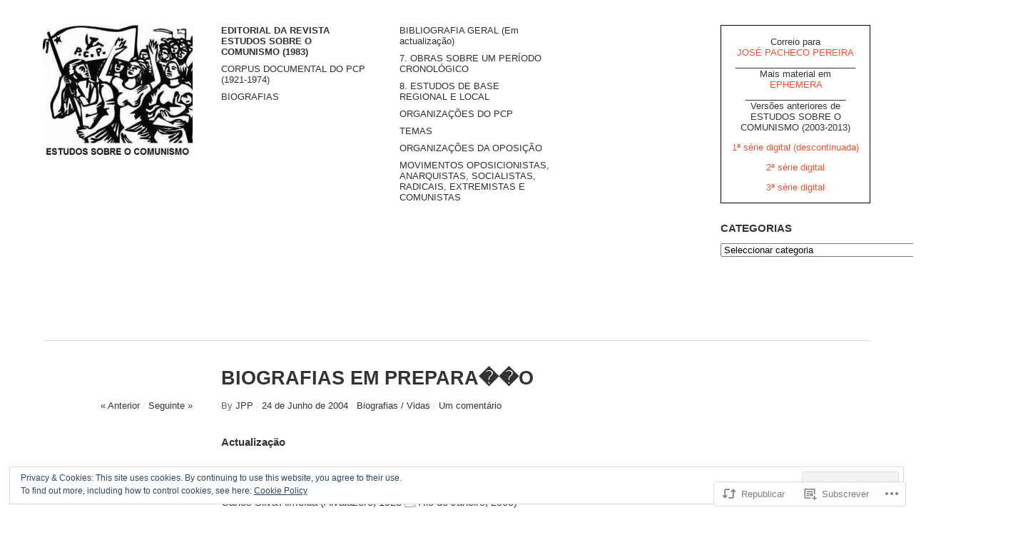

--- FILE ---
content_type: text/html; charset=UTF-8
request_url: https://estudossobrecomunismo.com/2004/06/24/biografias-em-preparacao/
body_size: 35853
content:

<!DOCTYPE html>
<!--[if IE 8]>
<html id="ie8" lang="pt-PT">
<![endif]-->
<!--[if !(IE 8)]><!-->
<html lang="pt-PT">
<!--<![endif]-->
<head>
<meta charset="UTF-8" />
<title>ESTUDOS SOBRE O COMUNISMO</title>
<link rel="profile" href="http://gmpg.org/xfn/11" />
<link rel="pingback" href="https://estudossobrecomunismo.com/xmlrpc.php" />
<meta name='robots' content='max-image-preview:large' />

<!-- Async WordPress.com Remote Login -->
<script id="wpcom_remote_login_js">
var wpcom_remote_login_extra_auth = '';
function wpcom_remote_login_remove_dom_node_id( element_id ) {
	var dom_node = document.getElementById( element_id );
	if ( dom_node ) { dom_node.parentNode.removeChild( dom_node ); }
}
function wpcom_remote_login_remove_dom_node_classes( class_name ) {
	var dom_nodes = document.querySelectorAll( '.' + class_name );
	for ( var i = 0; i < dom_nodes.length; i++ ) {
		dom_nodes[ i ].parentNode.removeChild( dom_nodes[ i ] );
	}
}
function wpcom_remote_login_final_cleanup() {
	wpcom_remote_login_remove_dom_node_classes( "wpcom_remote_login_msg" );
	wpcom_remote_login_remove_dom_node_id( "wpcom_remote_login_key" );
	wpcom_remote_login_remove_dom_node_id( "wpcom_remote_login_validate" );
	wpcom_remote_login_remove_dom_node_id( "wpcom_remote_login_js" );
	wpcom_remote_login_remove_dom_node_id( "wpcom_request_access_iframe" );
	wpcom_remote_login_remove_dom_node_id( "wpcom_request_access_styles" );
}

// Watch for messages back from the remote login
window.addEventListener( "message", function( e ) {
	if ( e.origin === "https://r-login.wordpress.com" ) {
		var data = {};
		try {
			data = JSON.parse( e.data );
		} catch( e ) {
			wpcom_remote_login_final_cleanup();
			return;
		}

		if ( data.msg === 'LOGIN' ) {
			// Clean up the login check iframe
			wpcom_remote_login_remove_dom_node_id( "wpcom_remote_login_key" );

			var id_regex = new RegExp( /^[0-9]+$/ );
			var token_regex = new RegExp( /^.*|.*|.*$/ );
			if (
				token_regex.test( data.token )
				&& id_regex.test( data.wpcomid )
			) {
				// We have everything we need to ask for a login
				var script = document.createElement( "script" );
				script.setAttribute( "id", "wpcom_remote_login_validate" );
				script.src = '/remote-login.php?wpcom_remote_login=validate'
					+ '&wpcomid=' + data.wpcomid
					+ '&token=' + encodeURIComponent( data.token )
					+ '&host=' + window.location.protocol
					+ '//' + window.location.hostname
					+ '&postid=222'
					+ '&is_singular=1';
				document.body.appendChild( script );
			}

			return;
		}

		// Safari ITP, not logged in, so redirect
		if ( data.msg === 'LOGIN-REDIRECT' ) {
			window.location = 'https://wordpress.com/log-in?redirect_to=' + window.location.href;
			return;
		}

		// Safari ITP, storage access failed, remove the request
		if ( data.msg === 'LOGIN-REMOVE' ) {
			var css_zap = 'html { -webkit-transition: margin-top 1s; transition: margin-top 1s; } /* 9001 */ html { margin-top: 0 !important; } * html body { margin-top: 0 !important; } @media screen and ( max-width: 782px ) { html { margin-top: 0 !important; } * html body { margin-top: 0 !important; } }';
			var style_zap = document.createElement( 'style' );
			style_zap.type = 'text/css';
			style_zap.appendChild( document.createTextNode( css_zap ) );
			document.body.appendChild( style_zap );

			var e = document.getElementById( 'wpcom_request_access_iframe' );
			e.parentNode.removeChild( e );

			document.cookie = 'wordpress_com_login_access=denied; path=/; max-age=31536000';

			return;
		}

		// Safari ITP
		if ( data.msg === 'REQUEST_ACCESS' ) {
			console.log( 'request access: safari' );

			// Check ITP iframe enable/disable knob
			if ( wpcom_remote_login_extra_auth !== 'safari_itp_iframe' ) {
				return;
			}

			// If we are in a "private window" there is no ITP.
			var private_window = false;
			try {
				var opendb = window.openDatabase( null, null, null, null );
			} catch( e ) {
				private_window = true;
			}

			if ( private_window ) {
				console.log( 'private window' );
				return;
			}

			var iframe = document.createElement( 'iframe' );
			iframe.id = 'wpcom_request_access_iframe';
			iframe.setAttribute( 'scrolling', 'no' );
			iframe.setAttribute( 'sandbox', 'allow-storage-access-by-user-activation allow-scripts allow-same-origin allow-top-navigation-by-user-activation' );
			iframe.src = 'https://r-login.wordpress.com/remote-login.php?wpcom_remote_login=request_access&origin=' + encodeURIComponent( data.origin ) + '&wpcomid=' + encodeURIComponent( data.wpcomid );

			var css = 'html { -webkit-transition: margin-top 1s; transition: margin-top 1s; } /* 9001 */ html { margin-top: 46px !important; } * html body { margin-top: 46px !important; } @media screen and ( max-width: 660px ) { html { margin-top: 71px !important; } * html body { margin-top: 71px !important; } #wpcom_request_access_iframe { display: block; height: 71px !important; } } #wpcom_request_access_iframe { border: 0px; height: 46px; position: fixed; top: 0; left: 0; width: 100%; min-width: 100%; z-index: 99999; background: #23282d; } ';

			var style = document.createElement( 'style' );
			style.type = 'text/css';
			style.id = 'wpcom_request_access_styles';
			style.appendChild( document.createTextNode( css ) );
			document.body.appendChild( style );

			document.body.appendChild( iframe );
		}

		if ( data.msg === 'DONE' ) {
			wpcom_remote_login_final_cleanup();
		}
	}
}, false );

// Inject the remote login iframe after the page has had a chance to load
// more critical resources
window.addEventListener( "DOMContentLoaded", function( e ) {
	var iframe = document.createElement( "iframe" );
	iframe.style.display = "none";
	iframe.setAttribute( "scrolling", "no" );
	iframe.setAttribute( "id", "wpcom_remote_login_key" );
	iframe.src = "https://r-login.wordpress.com/remote-login.php"
		+ "?wpcom_remote_login=key"
		+ "&origin=aHR0cHM6Ly9lc3R1ZG9zc29icmVjb211bmlzbW8uY29t"
		+ "&wpcomid=59165151"
		+ "&time=" + Math.floor( Date.now() / 1000 );
	document.body.appendChild( iframe );
}, false );
</script>
<link rel='dns-prefetch' href='//s0.wp.com' />
<link rel="alternate" type="application/rss+xml" title="ESTUDOS SOBRE O COMUNISMO &raquo; Feed" href="https://estudossobrecomunismo.com/feed/" />
<link rel="alternate" type="application/rss+xml" title="ESTUDOS SOBRE O COMUNISMO &raquo; Feed de Comentários" href="https://estudossobrecomunismo.com/comments/feed/" />
<link rel="alternate" type="application/rss+xml" title="Feed de Comentários de ESTUDOS SOBRE O COMUNISMO &raquo; " href="https://estudossobrecomunismo.com/2004/06/24/biografias-em-preparacao/feed/" />
	<script type="text/javascript">
		/* <![CDATA[ */
		function addLoadEvent(func) {
			var oldonload = window.onload;
			if (typeof window.onload != 'function') {
				window.onload = func;
			} else {
				window.onload = function () {
					oldonload();
					func();
				}
			}
		}
		/* ]]> */
	</script>
	<link crossorigin='anonymous' rel='stylesheet' id='all-css-0-1' href='/_static/??-eJx9zN0KwjAMhuEbsgZ/5vBAvJbShtE1bYNJKLt7NxEEEQ9fku+Bzi60qlgVijkmm1IV6ClOqAJo67XlhI58B8XC5BUFRBfCfRDZwW9gRmUf8rtBrEJp0WjdPnAzouMm+lX/REoZP+6rtvd7uR3G4XQcr5fzMD8BGYBNRA==&cssminify=yes' type='text/css' media='all' />
<style id='wp-emoji-styles-inline-css'>

	img.wp-smiley, img.emoji {
		display: inline !important;
		border: none !important;
		box-shadow: none !important;
		height: 1em !important;
		width: 1em !important;
		margin: 0 0.07em !important;
		vertical-align: -0.1em !important;
		background: none !important;
		padding: 0 !important;
	}
/*# sourceURL=wp-emoji-styles-inline-css */
</style>
<link crossorigin='anonymous' rel='stylesheet' id='all-css-2-1' href='/wp-content/plugins/gutenberg-core/v22.2.0/build/styles/block-library/style.css?m=1764855221i&cssminify=yes' type='text/css' media='all' />
<style id='wp-block-library-inline-css'>
.has-text-align-justify {
	text-align:justify;
}
.has-text-align-justify{text-align:justify;}

/*# sourceURL=wp-block-library-inline-css */
</style><style id='global-styles-inline-css'>
:root{--wp--preset--aspect-ratio--square: 1;--wp--preset--aspect-ratio--4-3: 4/3;--wp--preset--aspect-ratio--3-4: 3/4;--wp--preset--aspect-ratio--3-2: 3/2;--wp--preset--aspect-ratio--2-3: 2/3;--wp--preset--aspect-ratio--16-9: 16/9;--wp--preset--aspect-ratio--9-16: 9/16;--wp--preset--color--black: #000000;--wp--preset--color--cyan-bluish-gray: #abb8c3;--wp--preset--color--white: #ffffff;--wp--preset--color--pale-pink: #f78da7;--wp--preset--color--vivid-red: #cf2e2e;--wp--preset--color--luminous-vivid-orange: #ff6900;--wp--preset--color--luminous-vivid-amber: #fcb900;--wp--preset--color--light-green-cyan: #7bdcb5;--wp--preset--color--vivid-green-cyan: #00d084;--wp--preset--color--pale-cyan-blue: #8ed1fc;--wp--preset--color--vivid-cyan-blue: #0693e3;--wp--preset--color--vivid-purple: #9b51e0;--wp--preset--gradient--vivid-cyan-blue-to-vivid-purple: linear-gradient(135deg,rgb(6,147,227) 0%,rgb(155,81,224) 100%);--wp--preset--gradient--light-green-cyan-to-vivid-green-cyan: linear-gradient(135deg,rgb(122,220,180) 0%,rgb(0,208,130) 100%);--wp--preset--gradient--luminous-vivid-amber-to-luminous-vivid-orange: linear-gradient(135deg,rgb(252,185,0) 0%,rgb(255,105,0) 100%);--wp--preset--gradient--luminous-vivid-orange-to-vivid-red: linear-gradient(135deg,rgb(255,105,0) 0%,rgb(207,46,46) 100%);--wp--preset--gradient--very-light-gray-to-cyan-bluish-gray: linear-gradient(135deg,rgb(238,238,238) 0%,rgb(169,184,195) 100%);--wp--preset--gradient--cool-to-warm-spectrum: linear-gradient(135deg,rgb(74,234,220) 0%,rgb(151,120,209) 20%,rgb(207,42,186) 40%,rgb(238,44,130) 60%,rgb(251,105,98) 80%,rgb(254,248,76) 100%);--wp--preset--gradient--blush-light-purple: linear-gradient(135deg,rgb(255,206,236) 0%,rgb(152,150,240) 100%);--wp--preset--gradient--blush-bordeaux: linear-gradient(135deg,rgb(254,205,165) 0%,rgb(254,45,45) 50%,rgb(107,0,62) 100%);--wp--preset--gradient--luminous-dusk: linear-gradient(135deg,rgb(255,203,112) 0%,rgb(199,81,192) 50%,rgb(65,88,208) 100%);--wp--preset--gradient--pale-ocean: linear-gradient(135deg,rgb(255,245,203) 0%,rgb(182,227,212) 50%,rgb(51,167,181) 100%);--wp--preset--gradient--electric-grass: linear-gradient(135deg,rgb(202,248,128) 0%,rgb(113,206,126) 100%);--wp--preset--gradient--midnight: linear-gradient(135deg,rgb(2,3,129) 0%,rgb(40,116,252) 100%);--wp--preset--font-size--small: 13px;--wp--preset--font-size--medium: 20px;--wp--preset--font-size--large: 36px;--wp--preset--font-size--x-large: 42px;--wp--preset--font-family--albert-sans: 'Albert Sans', sans-serif;--wp--preset--font-family--alegreya: Alegreya, serif;--wp--preset--font-family--arvo: Arvo, serif;--wp--preset--font-family--bodoni-moda: 'Bodoni Moda', serif;--wp--preset--font-family--bricolage-grotesque: 'Bricolage Grotesque', sans-serif;--wp--preset--font-family--cabin: Cabin, sans-serif;--wp--preset--font-family--chivo: Chivo, sans-serif;--wp--preset--font-family--commissioner: Commissioner, sans-serif;--wp--preset--font-family--cormorant: Cormorant, serif;--wp--preset--font-family--courier-prime: 'Courier Prime', monospace;--wp--preset--font-family--crimson-pro: 'Crimson Pro', serif;--wp--preset--font-family--dm-mono: 'DM Mono', monospace;--wp--preset--font-family--dm-sans: 'DM Sans', sans-serif;--wp--preset--font-family--dm-serif-display: 'DM Serif Display', serif;--wp--preset--font-family--domine: Domine, serif;--wp--preset--font-family--eb-garamond: 'EB Garamond', serif;--wp--preset--font-family--epilogue: Epilogue, sans-serif;--wp--preset--font-family--fahkwang: Fahkwang, sans-serif;--wp--preset--font-family--figtree: Figtree, sans-serif;--wp--preset--font-family--fira-sans: 'Fira Sans', sans-serif;--wp--preset--font-family--fjalla-one: 'Fjalla One', sans-serif;--wp--preset--font-family--fraunces: Fraunces, serif;--wp--preset--font-family--gabarito: Gabarito, system-ui;--wp--preset--font-family--ibm-plex-mono: 'IBM Plex Mono', monospace;--wp--preset--font-family--ibm-plex-sans: 'IBM Plex Sans', sans-serif;--wp--preset--font-family--ibarra-real-nova: 'Ibarra Real Nova', serif;--wp--preset--font-family--instrument-serif: 'Instrument Serif', serif;--wp--preset--font-family--inter: Inter, sans-serif;--wp--preset--font-family--josefin-sans: 'Josefin Sans', sans-serif;--wp--preset--font-family--jost: Jost, sans-serif;--wp--preset--font-family--libre-baskerville: 'Libre Baskerville', serif;--wp--preset--font-family--libre-franklin: 'Libre Franklin', sans-serif;--wp--preset--font-family--literata: Literata, serif;--wp--preset--font-family--lora: Lora, serif;--wp--preset--font-family--merriweather: Merriweather, serif;--wp--preset--font-family--montserrat: Montserrat, sans-serif;--wp--preset--font-family--newsreader: Newsreader, serif;--wp--preset--font-family--noto-sans-mono: 'Noto Sans Mono', sans-serif;--wp--preset--font-family--nunito: Nunito, sans-serif;--wp--preset--font-family--open-sans: 'Open Sans', sans-serif;--wp--preset--font-family--overpass: Overpass, sans-serif;--wp--preset--font-family--pt-serif: 'PT Serif', serif;--wp--preset--font-family--petrona: Petrona, serif;--wp--preset--font-family--piazzolla: Piazzolla, serif;--wp--preset--font-family--playfair-display: 'Playfair Display', serif;--wp--preset--font-family--plus-jakarta-sans: 'Plus Jakarta Sans', sans-serif;--wp--preset--font-family--poppins: Poppins, sans-serif;--wp--preset--font-family--raleway: Raleway, sans-serif;--wp--preset--font-family--roboto: Roboto, sans-serif;--wp--preset--font-family--roboto-slab: 'Roboto Slab', serif;--wp--preset--font-family--rubik: Rubik, sans-serif;--wp--preset--font-family--rufina: Rufina, serif;--wp--preset--font-family--sora: Sora, sans-serif;--wp--preset--font-family--source-sans-3: 'Source Sans 3', sans-serif;--wp--preset--font-family--source-serif-4: 'Source Serif 4', serif;--wp--preset--font-family--space-mono: 'Space Mono', monospace;--wp--preset--font-family--syne: Syne, sans-serif;--wp--preset--font-family--texturina: Texturina, serif;--wp--preset--font-family--urbanist: Urbanist, sans-serif;--wp--preset--font-family--work-sans: 'Work Sans', sans-serif;--wp--preset--spacing--20: 0.44rem;--wp--preset--spacing--30: 0.67rem;--wp--preset--spacing--40: 1rem;--wp--preset--spacing--50: 1.5rem;--wp--preset--spacing--60: 2.25rem;--wp--preset--spacing--70: 3.38rem;--wp--preset--spacing--80: 5.06rem;--wp--preset--shadow--natural: 6px 6px 9px rgba(0, 0, 0, 0.2);--wp--preset--shadow--deep: 12px 12px 50px rgba(0, 0, 0, 0.4);--wp--preset--shadow--sharp: 6px 6px 0px rgba(0, 0, 0, 0.2);--wp--preset--shadow--outlined: 6px 6px 0px -3px rgb(255, 255, 255), 6px 6px rgb(0, 0, 0);--wp--preset--shadow--crisp: 6px 6px 0px rgb(0, 0, 0);}:where(.is-layout-flex){gap: 0.5em;}:where(.is-layout-grid){gap: 0.5em;}body .is-layout-flex{display: flex;}.is-layout-flex{flex-wrap: wrap;align-items: center;}.is-layout-flex > :is(*, div){margin: 0;}body .is-layout-grid{display: grid;}.is-layout-grid > :is(*, div){margin: 0;}:where(.wp-block-columns.is-layout-flex){gap: 2em;}:where(.wp-block-columns.is-layout-grid){gap: 2em;}:where(.wp-block-post-template.is-layout-flex){gap: 1.25em;}:where(.wp-block-post-template.is-layout-grid){gap: 1.25em;}.has-black-color{color: var(--wp--preset--color--black) !important;}.has-cyan-bluish-gray-color{color: var(--wp--preset--color--cyan-bluish-gray) !important;}.has-white-color{color: var(--wp--preset--color--white) !important;}.has-pale-pink-color{color: var(--wp--preset--color--pale-pink) !important;}.has-vivid-red-color{color: var(--wp--preset--color--vivid-red) !important;}.has-luminous-vivid-orange-color{color: var(--wp--preset--color--luminous-vivid-orange) !important;}.has-luminous-vivid-amber-color{color: var(--wp--preset--color--luminous-vivid-amber) !important;}.has-light-green-cyan-color{color: var(--wp--preset--color--light-green-cyan) !important;}.has-vivid-green-cyan-color{color: var(--wp--preset--color--vivid-green-cyan) !important;}.has-pale-cyan-blue-color{color: var(--wp--preset--color--pale-cyan-blue) !important;}.has-vivid-cyan-blue-color{color: var(--wp--preset--color--vivid-cyan-blue) !important;}.has-vivid-purple-color{color: var(--wp--preset--color--vivid-purple) !important;}.has-black-background-color{background-color: var(--wp--preset--color--black) !important;}.has-cyan-bluish-gray-background-color{background-color: var(--wp--preset--color--cyan-bluish-gray) !important;}.has-white-background-color{background-color: var(--wp--preset--color--white) !important;}.has-pale-pink-background-color{background-color: var(--wp--preset--color--pale-pink) !important;}.has-vivid-red-background-color{background-color: var(--wp--preset--color--vivid-red) !important;}.has-luminous-vivid-orange-background-color{background-color: var(--wp--preset--color--luminous-vivid-orange) !important;}.has-luminous-vivid-amber-background-color{background-color: var(--wp--preset--color--luminous-vivid-amber) !important;}.has-light-green-cyan-background-color{background-color: var(--wp--preset--color--light-green-cyan) !important;}.has-vivid-green-cyan-background-color{background-color: var(--wp--preset--color--vivid-green-cyan) !important;}.has-pale-cyan-blue-background-color{background-color: var(--wp--preset--color--pale-cyan-blue) !important;}.has-vivid-cyan-blue-background-color{background-color: var(--wp--preset--color--vivid-cyan-blue) !important;}.has-vivid-purple-background-color{background-color: var(--wp--preset--color--vivid-purple) !important;}.has-black-border-color{border-color: var(--wp--preset--color--black) !important;}.has-cyan-bluish-gray-border-color{border-color: var(--wp--preset--color--cyan-bluish-gray) !important;}.has-white-border-color{border-color: var(--wp--preset--color--white) !important;}.has-pale-pink-border-color{border-color: var(--wp--preset--color--pale-pink) !important;}.has-vivid-red-border-color{border-color: var(--wp--preset--color--vivid-red) !important;}.has-luminous-vivid-orange-border-color{border-color: var(--wp--preset--color--luminous-vivid-orange) !important;}.has-luminous-vivid-amber-border-color{border-color: var(--wp--preset--color--luminous-vivid-amber) !important;}.has-light-green-cyan-border-color{border-color: var(--wp--preset--color--light-green-cyan) !important;}.has-vivid-green-cyan-border-color{border-color: var(--wp--preset--color--vivid-green-cyan) !important;}.has-pale-cyan-blue-border-color{border-color: var(--wp--preset--color--pale-cyan-blue) !important;}.has-vivid-cyan-blue-border-color{border-color: var(--wp--preset--color--vivid-cyan-blue) !important;}.has-vivid-purple-border-color{border-color: var(--wp--preset--color--vivid-purple) !important;}.has-vivid-cyan-blue-to-vivid-purple-gradient-background{background: var(--wp--preset--gradient--vivid-cyan-blue-to-vivid-purple) !important;}.has-light-green-cyan-to-vivid-green-cyan-gradient-background{background: var(--wp--preset--gradient--light-green-cyan-to-vivid-green-cyan) !important;}.has-luminous-vivid-amber-to-luminous-vivid-orange-gradient-background{background: var(--wp--preset--gradient--luminous-vivid-amber-to-luminous-vivid-orange) !important;}.has-luminous-vivid-orange-to-vivid-red-gradient-background{background: var(--wp--preset--gradient--luminous-vivid-orange-to-vivid-red) !important;}.has-very-light-gray-to-cyan-bluish-gray-gradient-background{background: var(--wp--preset--gradient--very-light-gray-to-cyan-bluish-gray) !important;}.has-cool-to-warm-spectrum-gradient-background{background: var(--wp--preset--gradient--cool-to-warm-spectrum) !important;}.has-blush-light-purple-gradient-background{background: var(--wp--preset--gradient--blush-light-purple) !important;}.has-blush-bordeaux-gradient-background{background: var(--wp--preset--gradient--blush-bordeaux) !important;}.has-luminous-dusk-gradient-background{background: var(--wp--preset--gradient--luminous-dusk) !important;}.has-pale-ocean-gradient-background{background: var(--wp--preset--gradient--pale-ocean) !important;}.has-electric-grass-gradient-background{background: var(--wp--preset--gradient--electric-grass) !important;}.has-midnight-gradient-background{background: var(--wp--preset--gradient--midnight) !important;}.has-small-font-size{font-size: var(--wp--preset--font-size--small) !important;}.has-medium-font-size{font-size: var(--wp--preset--font-size--medium) !important;}.has-large-font-size{font-size: var(--wp--preset--font-size--large) !important;}.has-x-large-font-size{font-size: var(--wp--preset--font-size--x-large) !important;}.has-albert-sans-font-family{font-family: var(--wp--preset--font-family--albert-sans) !important;}.has-alegreya-font-family{font-family: var(--wp--preset--font-family--alegreya) !important;}.has-arvo-font-family{font-family: var(--wp--preset--font-family--arvo) !important;}.has-bodoni-moda-font-family{font-family: var(--wp--preset--font-family--bodoni-moda) !important;}.has-bricolage-grotesque-font-family{font-family: var(--wp--preset--font-family--bricolage-grotesque) !important;}.has-cabin-font-family{font-family: var(--wp--preset--font-family--cabin) !important;}.has-chivo-font-family{font-family: var(--wp--preset--font-family--chivo) !important;}.has-commissioner-font-family{font-family: var(--wp--preset--font-family--commissioner) !important;}.has-cormorant-font-family{font-family: var(--wp--preset--font-family--cormorant) !important;}.has-courier-prime-font-family{font-family: var(--wp--preset--font-family--courier-prime) !important;}.has-crimson-pro-font-family{font-family: var(--wp--preset--font-family--crimson-pro) !important;}.has-dm-mono-font-family{font-family: var(--wp--preset--font-family--dm-mono) !important;}.has-dm-sans-font-family{font-family: var(--wp--preset--font-family--dm-sans) !important;}.has-dm-serif-display-font-family{font-family: var(--wp--preset--font-family--dm-serif-display) !important;}.has-domine-font-family{font-family: var(--wp--preset--font-family--domine) !important;}.has-eb-garamond-font-family{font-family: var(--wp--preset--font-family--eb-garamond) !important;}.has-epilogue-font-family{font-family: var(--wp--preset--font-family--epilogue) !important;}.has-fahkwang-font-family{font-family: var(--wp--preset--font-family--fahkwang) !important;}.has-figtree-font-family{font-family: var(--wp--preset--font-family--figtree) !important;}.has-fira-sans-font-family{font-family: var(--wp--preset--font-family--fira-sans) !important;}.has-fjalla-one-font-family{font-family: var(--wp--preset--font-family--fjalla-one) !important;}.has-fraunces-font-family{font-family: var(--wp--preset--font-family--fraunces) !important;}.has-gabarito-font-family{font-family: var(--wp--preset--font-family--gabarito) !important;}.has-ibm-plex-mono-font-family{font-family: var(--wp--preset--font-family--ibm-plex-mono) !important;}.has-ibm-plex-sans-font-family{font-family: var(--wp--preset--font-family--ibm-plex-sans) !important;}.has-ibarra-real-nova-font-family{font-family: var(--wp--preset--font-family--ibarra-real-nova) !important;}.has-instrument-serif-font-family{font-family: var(--wp--preset--font-family--instrument-serif) !important;}.has-inter-font-family{font-family: var(--wp--preset--font-family--inter) !important;}.has-josefin-sans-font-family{font-family: var(--wp--preset--font-family--josefin-sans) !important;}.has-jost-font-family{font-family: var(--wp--preset--font-family--jost) !important;}.has-libre-baskerville-font-family{font-family: var(--wp--preset--font-family--libre-baskerville) !important;}.has-libre-franklin-font-family{font-family: var(--wp--preset--font-family--libre-franklin) !important;}.has-literata-font-family{font-family: var(--wp--preset--font-family--literata) !important;}.has-lora-font-family{font-family: var(--wp--preset--font-family--lora) !important;}.has-merriweather-font-family{font-family: var(--wp--preset--font-family--merriweather) !important;}.has-montserrat-font-family{font-family: var(--wp--preset--font-family--montserrat) !important;}.has-newsreader-font-family{font-family: var(--wp--preset--font-family--newsreader) !important;}.has-noto-sans-mono-font-family{font-family: var(--wp--preset--font-family--noto-sans-mono) !important;}.has-nunito-font-family{font-family: var(--wp--preset--font-family--nunito) !important;}.has-open-sans-font-family{font-family: var(--wp--preset--font-family--open-sans) !important;}.has-overpass-font-family{font-family: var(--wp--preset--font-family--overpass) !important;}.has-pt-serif-font-family{font-family: var(--wp--preset--font-family--pt-serif) !important;}.has-petrona-font-family{font-family: var(--wp--preset--font-family--petrona) !important;}.has-piazzolla-font-family{font-family: var(--wp--preset--font-family--piazzolla) !important;}.has-playfair-display-font-family{font-family: var(--wp--preset--font-family--playfair-display) !important;}.has-plus-jakarta-sans-font-family{font-family: var(--wp--preset--font-family--plus-jakarta-sans) !important;}.has-poppins-font-family{font-family: var(--wp--preset--font-family--poppins) !important;}.has-raleway-font-family{font-family: var(--wp--preset--font-family--raleway) !important;}.has-roboto-font-family{font-family: var(--wp--preset--font-family--roboto) !important;}.has-roboto-slab-font-family{font-family: var(--wp--preset--font-family--roboto-slab) !important;}.has-rubik-font-family{font-family: var(--wp--preset--font-family--rubik) !important;}.has-rufina-font-family{font-family: var(--wp--preset--font-family--rufina) !important;}.has-sora-font-family{font-family: var(--wp--preset--font-family--sora) !important;}.has-source-sans-3-font-family{font-family: var(--wp--preset--font-family--source-sans-3) !important;}.has-source-serif-4-font-family{font-family: var(--wp--preset--font-family--source-serif-4) !important;}.has-space-mono-font-family{font-family: var(--wp--preset--font-family--space-mono) !important;}.has-syne-font-family{font-family: var(--wp--preset--font-family--syne) !important;}.has-texturina-font-family{font-family: var(--wp--preset--font-family--texturina) !important;}.has-urbanist-font-family{font-family: var(--wp--preset--font-family--urbanist) !important;}.has-work-sans-font-family{font-family: var(--wp--preset--font-family--work-sans) !important;}
/*# sourceURL=global-styles-inline-css */
</style>

<style id='classic-theme-styles-inline-css'>
/*! This file is auto-generated */
.wp-block-button__link{color:#fff;background-color:#32373c;border-radius:9999px;box-shadow:none;text-decoration:none;padding:calc(.667em + 2px) calc(1.333em + 2px);font-size:1.125em}.wp-block-file__button{background:#32373c;color:#fff;text-decoration:none}
/*# sourceURL=/wp-includes/css/classic-themes.min.css */
</style>
<link crossorigin='anonymous' rel='stylesheet' id='all-css-4-1' href='/_static/??-eJx9juEKwjAMhF/IGraJ4g/xWdou1krTliVl+vZGRUSU/Ql3x31cYK7GlyyYBaiZmlqImcGXCTWnagW0QThGiwlJa2vPvIL/2BzHgKI4v7URvC4jVWeMc3VCZqOXYiMjZ93iH+4VQ20OIjmbbPbYA8st4dLGhC6VoDI8P/vYJShgMal4K7HkL2NOycbpgR7p0O023XY/DEN/uQNzunu5&cssminify=yes' type='text/css' media='all' />
<link crossorigin='anonymous' rel='stylesheet' id='print-css-5-1' href='/wp-content/mu-plugins/global-print/global-print.css?m=1465851035i&cssminify=yes' type='text/css' media='print' />
<style id='jetpack-global-styles-frontend-style-inline-css'>
:root { --font-headings: unset; --font-base: unset; --font-headings-default: -apple-system,BlinkMacSystemFont,"Segoe UI",Roboto,Oxygen-Sans,Ubuntu,Cantarell,"Helvetica Neue",sans-serif; --font-base-default: -apple-system,BlinkMacSystemFont,"Segoe UI",Roboto,Oxygen-Sans,Ubuntu,Cantarell,"Helvetica Neue",sans-serif;}
/*# sourceURL=jetpack-global-styles-frontend-style-inline-css */
</style>
<link crossorigin='anonymous' rel='stylesheet' id='all-css-8-1' href='/_static/??-eJyNjcsKAjEMRX/IGtQZBxfip0hMS9sxTYppGfx7H7gRN+7ugcs5sFRHKi1Ig9Jd5R6zGMyhVaTrh8G6QFHfORhYwlvw6P39PbPENZmt4G/ROQuBKWVkxxrVvuBH1lIoz2waILJekF+HUzlupnG3nQ77YZwfuRJIaQ==&cssminify=yes' type='text/css' media='all' />
<script type="text/javascript" id="jetpack_related-posts-js-extra">
/* <![CDATA[ */
var related_posts_js_options = {"post_heading":"h4"};
//# sourceURL=jetpack_related-posts-js-extra
/* ]]> */
</script>
<script type="text/javascript" id="imbalance2-script-js-extra">
/* <![CDATA[ */
var Imbalance2 = {"is_rtl":"0","color":"#f05133","search":"Pesquisar"};
//# sourceURL=imbalance2-script-js-extra
/* ]]> */
</script>
<script type="text/javascript" id="wpcom-actionbar-placeholder-js-extra">
/* <![CDATA[ */
var actionbardata = {"siteID":"59165151","postID":"222","siteURL":"https://estudossobrecomunismo.com","xhrURL":"https://estudossobrecomunismo.com/wp-admin/admin-ajax.php","nonce":"f52ed0c689","isLoggedIn":"","statusMessage":"","subsEmailDefault":"instantly","proxyScriptUrl":"https://s0.wp.com/wp-content/js/wpcom-proxy-request.js?m=1513050504i&amp;ver=20211021","shortlink":"https://wp.me/p40fyD-3A","i18n":{"followedText":"New posts from this site will now appear in your \u003Ca href=\"https://wordpress.com/reader\"\u003EReader\u003C/a\u003E","foldBar":"Minimizar esta barra","unfoldBar":"Expand this bar","shortLinkCopied":"Shortlink copied to clipboard."}};
//# sourceURL=wpcom-actionbar-placeholder-js-extra
/* ]]> */
</script>
<script type="text/javascript" id="jetpack-mu-wpcom-settings-js-before">
/* <![CDATA[ */
var JETPACK_MU_WPCOM_SETTINGS = {"assetsUrl":"https://s0.wp.com/wp-content/mu-plugins/jetpack-mu-wpcom-plugin/sun/jetpack_vendor/automattic/jetpack-mu-wpcom/src/build/"};
//# sourceURL=jetpack-mu-wpcom-settings-js-before
/* ]]> */
</script>
<script crossorigin='anonymous' type='text/javascript'  src='/_static/??[base64]/9hWOuzjgFG43qV6xNBQ+b8wDJAt6VOhDP6WnebbeP87zb78MnUVmtbA=='></script>
<script type="text/javascript" id="rlt-proxy-js-after">
/* <![CDATA[ */
	rltInitialize( {"token":null,"iframeOrigins":["https:\/\/widgets.wp.com"]} );
//# sourceURL=rlt-proxy-js-after
/* ]]> */
</script>
<link rel="EditURI" type="application/rsd+xml" title="RSD" href="https://estudossobrecomunismodotcom.wordpress.com/xmlrpc.php?rsd" />
<meta name="generator" content="WordPress.com" />
<link rel="canonical" href="https://estudossobrecomunismo.com/2004/06/24/biografias-em-preparacao/" />
<link rel='shortlink' href='https://wp.me/p40fyD-3A' />
<link rel="alternate" type="application/json+oembed" href="https://public-api.wordpress.com/oembed/?format=json&amp;url=https%3A%2F%2Festudossobrecomunismo.com%2F2004%2F06%2F24%2Fbiografias-em-preparacao%2F&amp;for=wpcom-auto-discovery" /><link rel="alternate" type="application/xml+oembed" href="https://public-api.wordpress.com/oembed/?format=xml&amp;url=https%3A%2F%2Festudossobrecomunismo.com%2F2004%2F06%2F24%2Fbiografias-em-preparacao%2F&amp;for=wpcom-auto-discovery" />
<!-- Jetpack Open Graph Tags -->
<meta property="og:type" content="article" />
<meta property="og:title" content="" />
<meta property="og:url" content="https://estudossobrecomunismo.com/2004/06/24/biografias-em-preparacao/" />
<meta property="og:description" content="Actualização Estão em preparação as seguintes biografias de militantes comunistas e da oposição: Carlos Silva Almeida (Alvaiázere, 1923  Rio de Janeiro, 2003) João Grilo de Almeida (Gouveia, 1943 …" />
<meta property="article:published_time" content="2004-06-24T16:08:32+00:00" />
<meta property="article:modified_time" content="2004-06-24T16:08:32+00:00" />
<meta property="og:site_name" content="ESTUDOS SOBRE O COMUNISMO" />
<meta property="og:image" content="https://s0.wp.com/i/blank.jpg?m=1383295312i" />
<meta property="og:image:width" content="200" />
<meta property="og:image:height" content="200" />
<meta property="og:image:alt" content="" />
<meta property="og:locale" content="pt_PT" />
<meta property="article:publisher" content="https://www.facebook.com/WordPresscom" />
<meta name="twitter:text:title" content="" />
<meta name="twitter:card" content="summary" />

<!-- End Jetpack Open Graph Tags -->
<link rel="shortcut icon" type="image/x-icon" href="https://s0.wp.com/i/favicon.ico?m=1713425267i" sizes="16x16 24x24 32x32 48x48" />
<link rel="icon" type="image/x-icon" href="https://s0.wp.com/i/favicon.ico?m=1713425267i" sizes="16x16 24x24 32x32 48x48" />
<link rel="apple-touch-icon" href="https://s0.wp.com/i/webclip.png?m=1713868326i" />
<link rel='openid.server' href='https://estudossobrecomunismo.com/?openidserver=1' />
<link rel='openid.delegate' href='https://estudossobrecomunismo.com/' />
<link rel="search" type="application/opensearchdescription+xml" href="https://estudossobrecomunismo.com/osd.xml" title="ESTUDOS SOBRE O COMUNISMO" />
<link rel="search" type="application/opensearchdescription+xml" href="https://s1.wp.com/opensearch.xml" title="WordPress.com" />
	<style type="text/css">
	/* <![CDATA[ */
		a,
		.menu a:hover,
		.menu ul .current_page_item > a,
		.menu ul .current_page_ancestor > a,
		.menu ul .current-menu-item > a,
		.menu ul .current-menu-ancestor > a,
		#nav-above a:hover,
		#footer a:hover,
		.entry-meta a:hover,
		.widget_flickr #flickr_badge_uber_wrapper a:hover,
		.widget_flickr #flickr_badge_uber_wrapper a:link,
		.widget_flickr #flickr_badge_uber_wrapper a:active,
		.widget_flickr #flickr_badge_uber_wrapper a:visited {
			color: #f05133;
		}
		.infinite-scroll #infinite-handle:hover span {
			background: #f05133;
		}
		.infinite-scroll .infinite-loader {
			color: #f05133;
		}
		blockquote {
			border-color: #f05133;
		}
		.box .texts {
			border: 20px solid #f05133;
			background: #f05133;
		}
	/* ]]> */
	</style>
	<style type="text/css">
	/* <![CDATA[ */
		#wrapper {
			margin: 0 40px;		}
	/* ]]> */
	</style>
		<style type="text/css">
			.recentcomments a {
				display: inline !important;
				padding: 0 !important;
				margin: 0 !important;
			}

			table.recentcommentsavatartop img.avatar, table.recentcommentsavatarend img.avatar {
				border: 0px;
				margin: 0;
			}

			table.recentcommentsavatartop a, table.recentcommentsavatarend a {
				border: 0px !important;
				background-color: transparent !important;
			}

			td.recentcommentsavatarend, td.recentcommentsavatartop {
				padding: 0px 0px 1px 0px;
				margin: 0px;
			}

			td.recentcommentstextend {
				border: none !important;
				padding: 0px 0px 2px 10px;
			}

			.rtl td.recentcommentstextend {
				padding: 0px 10px 2px 0px;
			}

			td.recentcommentstexttop {
				border: none;
				padding: 0px 0px 0px 10px;
			}

			.rtl td.recentcommentstexttop {
				padding: 0px 10px 0px 0px;
			}
		</style>
		<meta name="description" content="Actualização Estão em preparação as seguintes biografias de militantes comunistas e da oposição: Carlos Silva Almeida (Alvaiázere, 1923  Rio de Janeiro, 2003) João Grilo de Almeida (Gouveia, 1943  Seia, Janeiro? 2004) Virgilio Azevedo (1956 - 2004) Lino de Carvalho (Leiria, 1946 - 2004) Abel Mendes Ginja (1923  19/12/2003) Apolinário Gonçalves (Espinho, 1916&hellip;" />
	<style type="text/css">
			#header:after { /* Prevent taller custom header images from bumping against the bottom border on #header. */
			clear: both;
			content: "";
			display: block;
			margin-bottom: 40px;
		}
		#branding {
			min-height: 150px;
			padding: 10px;
			width: 190px;
		}
				#site-title,
		#site-description {
			position: absolute !important;
			clip: rect(1px 1px 1px 1px); /* IE6, IE7 */
			clip: rect(1px, 1px, 1px, 1px);
		}
		</style>
			<script type="text/javascript">

			window.doNotSellCallback = function() {

				var linkElements = [
					'a[href="https://wordpress.com/?ref=footer_blog"]',
					'a[href="https://wordpress.com/?ref=footer_website"]',
					'a[href="https://wordpress.com/?ref=vertical_footer"]',
					'a[href^="https://wordpress.com/?ref=footer_segment_"]',
				].join(',');

				var dnsLink = document.createElement( 'a' );
				dnsLink.href = 'https://wordpress.com/advertising-program-optout/';
				dnsLink.classList.add( 'do-not-sell-link' );
				dnsLink.rel = 'nofollow';
				dnsLink.style.marginLeft = '0.5em';
				dnsLink.textContent = 'Do Not Sell or Share My Personal Information';

				var creditLinks = document.querySelectorAll( linkElements );

				if ( 0 === creditLinks.length ) {
					return false;
				}

				Array.prototype.forEach.call( creditLinks, function( el ) {
					el.insertAdjacentElement( 'afterend', dnsLink );
				});

				return true;
			};

		</script>
		<script type="text/javascript">
	window.google_analytics_uacct = "UA-52447-2";
</script>

<script type="text/javascript">
	var _gaq = _gaq || [];
	_gaq.push(['_setAccount', 'UA-52447-2']);
	_gaq.push(['_gat._anonymizeIp']);
	_gaq.push(['_setDomainName', 'none']);
	_gaq.push(['_setAllowLinker', true]);
	_gaq.push(['_initData']);
	_gaq.push(['_trackPageview']);

	(function() {
		var ga = document.createElement('script'); ga.type = 'text/javascript'; ga.async = true;
		ga.src = ('https:' == document.location.protocol ? 'https://ssl' : 'http://www') + '.google-analytics.com/ga.js';
		(document.getElementsByTagName('head')[0] || document.getElementsByTagName('body')[0]).appendChild(ga);
	})();
</script>
</head>

<body class="wp-singular post-template-default single single-post postid-222 single-format-standard wp-theme-pubimbalance2 customizer-styles-applied jetpack-reblog-enabled">
<div id="wrapper">
	<div id="header" class="clear-fix">
		<div id="branding">
						<div id="site-title">
				<a href="https://estudossobrecomunismo.com/" title="ESTUDOS SOBRE O COMUNISMO">ESTUDOS SOBRE O COMUNISMO</a>
			</div>
			<h2 id="site-description">sobre os movimentos radicais da esquerda e a oposição ao Estado Novo</h2>
						<a href="https://estudossobrecomunismo.com/" title="ESTUDOS SOBRE O COMUNISMO" id="header-image-link">
				<img src="https://estudossobrecomunismo.com/wp-content/uploads/2013/10/cropped-copy-of-friday-10-de-february-de-2012-5.jpg" width="210" height="170" id="header-image" alt="" />
			</a>
					</div>
		<div id="header-left">
			<div class="menu"><ul id="menu-acerca" class="menu"><li id="menu-item-1170" class="menu-item menu-item-type-post_type menu-item-object-page menu-item-1170"><a href="https://estudossobrecomunismo.com/editorial/"><strong>EDITORIAL DA REVISTA ESTUDOS SOBRE O COMUNISMO (1983)</strong></a></li>
<li id="menu-item-2346" class="menu-item menu-item-type-post_type menu-item-object-page menu-item-2346"><a href="https://estudossobrecomunismo.com/corpus-documental-do-pcp-1921-1974/">CORPUS DOCUMENTAL DO PCP (1921-1974)</a></li>
<li id="menu-item-2405" class="menu-item menu-item-type-post_type menu-item-object-page menu-item-has-children menu-item-2405"><a href="https://estudossobrecomunismo.com/o5bio-notas/">BIOGRAFIAS</a>
<ul class="sub-menu">
	<li id="menu-item-2448" class="menu-item menu-item-type-post_type menu-item-object-page menu-item-2448"><a href="https://estudossobrecomunismo.com/o5bio-notas/notas-biograficas-publicadas-nos-estudos-sobre-o-comunismo/">NOTAS BIOGRÁFICAS  NOS ESTUDOS SOBRE O COMUNISMO</a></li>
	<li id="menu-item-2402" class="menu-item menu-item-type-post_type menu-item-object-page menu-item-2402"><a href="https://estudossobrecomunismo.com/06-biografias-a-c/">02. BIOGRAFIAS A-B</a></li>
	<li id="menu-item-2440" class="menu-item menu-item-type-post_type menu-item-object-page menu-item-2440"><a href="https://estudossobrecomunismo.com/2-biografias/biografias-c/">BIOGRAFIAS &#8211; C</a></li>
	<li id="menu-item-2403" class="menu-item menu-item-type-post_type menu-item-object-page menu-item-2403"><a href="https://estudossobrecomunismo.com/4-bibliografia-geral-2/">BIOGRAFIAS D-N</a></li>
	<li id="menu-item-2429" class="menu-item menu-item-type-post_type menu-item-object-page menu-item-2429"><a href="https://estudossobrecomunismo.com/2-biografias/biografias-o/">BIOGRAFIAS &#8211; O</a></li>
	<li id="menu-item-2404" class="menu-item menu-item-type-post_type menu-item-object-page menu-item-2404"><a href="https://estudossobrecomunismo.com/5-bibliografia-geral-3/">04. BIOGRAFIAS P-Z</a></li>
</ul>
</li>
</ul></div>		</div>
		<div id="header-center">
			<div class="menu"><ul id="menu-bibliografia-2" class="menu"><li id="menu-item-2393" class="menu-item menu-item-type-post_type menu-item-object-page menu-item-has-children menu-item-2393"><a href="https://estudossobrecomunismo.com/702-2/">BIBLIOGRAFIA GERAL (Em actualização)</a>
<ul class="sub-menu">
	<li id="menu-item-2357" class="menu-item menu-item-type-post_type menu-item-object-page menu-item-2357"><a href="https://estudossobrecomunismo.com/1-bibliografias/">1. BIBLIOGRAFIAS</a></li>
	<li id="menu-item-2365" class="menu-item menu-item-type-post_type menu-item-object-page menu-item-2365"><a href="https://estudossobrecomunismo.com/2-livros-de-referencia-dicionarios-anuarios-cronologias-estatisticas/">2. LIVROS DE REFERÊNCIA, DICIONÁRIOS, ANUÁRIOS, CRONOLOGIAS, ESTATÍSTICAS</a></li>
	<li id="menu-item-2376" class="menu-item menu-item-type-post_type menu-item-object-page menu-item-2376"><a href="https://estudossobrecomunismo.com/4-coleccoes-e-repositorios-documentais/">4. COLECÇÕES E REPOSITÓRIOS DOCUMENTAIS</a></li>
	<li id="menu-item-2377" class="menu-item menu-item-type-post_type menu-item-object-page menu-item-2377"><a href="https://estudossobrecomunismo.com/5-obras-sobre-varios-partidos-comunistas-incluindo-o-pcp/">5. OBRAS SOBRE VÁRIOS PARTIDOS COMUNISTAS (INCLUINDO O PCP)</a></li>
	<li id="menu-item-2378" class="menu-item menu-item-type-post_type menu-item-object-page menu-item-2378"><a href="https://estudossobrecomunismo.com/6-obras-genericas-sobre-o-pcp-e-a-oposicao-ao-estado-novo/">6. OBRAS GENÉRICAS SOBRE O PCP E A OPOSIÇÃO AO ESTADO NOVO</a></li>
</ul>
</li>
<li id="menu-item-2380" class="menu-item menu-item-type-post_type menu-item-object-page menu-item-has-children menu-item-2380"><a href="https://estudossobrecomunismo.com/7-obras-sobre-um-periodo-cronologico/">7. OBRAS SOBRE UM PERÍODO CRONOLÓGICO</a>
<ul class="sub-menu">
	<li id="menu-item-2381" class="menu-item menu-item-type-post_type menu-item-object-page menu-item-2381"><a href="https://estudossobrecomunismo.com/7-1-historia-do-socialismo-e-do-marxismo-em-portugal/">7.1 – HISTÓRIA DO SOCIALISMO E DO MARXISMO EM PORTUGAL</a></li>
	<li id="menu-item-2379" class="menu-item menu-item-type-post_type menu-item-object-page menu-item-2379"><a href="https://estudossobrecomunismo.com/7-2-sovietismo-e-maximalismo-1918-1921/">7. 2 – “SOVIETISMO” E “MAXIMALISMO” (1918 – 1921)</a></li>
	<li id="menu-item-2383" class="menu-item menu-item-type-post_type menu-item-object-page menu-item-2383"><a href="https://estudossobrecomunismo.com/7-3-pcp-na-i-republica/">7.3. PCP NA I REPÚBLICA</a></li>
	<li id="menu-item-2384" class="menu-item menu-item-type-post_type menu-item-object-page menu-item-2384"><a href="https://estudossobrecomunismo.com/7-34-transicao-para-o-estado-novo-1926-1934/">7.4.  TRANSIÇÃO PARA O ESTADO NOVO (1926-1934)</a></li>
	<li id="menu-item-2385" class="menu-item menu-item-type-post_type menu-item-object-page menu-item-2385"><a href="https://estudossobrecomunismo.com/7-5-clandestinidade-anos-trinta-1934-1940/">7.5.  CLANDESTINIDADE – ANOS TRINTA (1934-1940)</a></li>
	<li id="menu-item-2386" class="menu-item menu-item-type-post_type menu-item-object-page menu-item-2386"><a href="https://estudossobrecomunismo.com/7-6-clandestinidade-da-guerra-aos-anos-cinquenta-1940-1950/">7.6. CLANDESTINIDADE – DA GUERRA AOS ANOS CINQUENTA (1940-1950)</a></li>
	<li id="menu-item-2387" class="menu-item menu-item-type-post_type menu-item-object-page menu-item-2387"><a href="https://estudossobrecomunismo.com/7-7-clandestinidade-anos-cinquenta-1949-1960/">7.7. CLANDESTINIDADE – ANOS CINQUENTA (1949-1960)</a></li>
	<li id="menu-item-2388" class="menu-item menu-item-type-post_type menu-item-object-page menu-item-2388"><a href="https://estudossobrecomunismo.com/7-7-clandestinidade-anos-sessenta-ate-a-queda-de-salazar-1960-1968/">7.8. CLANDESTINIDADE – ANOS SESSENTA ATÉ À QUEDA DE SALAZAR (1960-1968)</a></li>
	<li id="menu-item-2389" class="menu-item menu-item-type-post_type menu-item-object-page menu-item-2389"><a href="https://estudossobrecomunismo.com/7-8-os-anos-do-marcelismo-1968-1974/">7.9. OS ANOS DO &#8220;MARCELISMO&#8221; (1968-1974)</a></li>
	<li id="menu-item-2382" class="menu-item menu-item-type-post_type menu-item-object-page menu-item-2382"><a href="https://estudossobrecomunismo.com/7-8-25-de-abril-de-1974/">7.10. 25 DE ABRIL DE 1974</a></li>
</ul>
</li>
<li id="menu-item-2390" class="menu-item menu-item-type-post_type menu-item-object-page menu-item-2390"><a href="https://estudossobrecomunismo.com/8-estudos-de-base-regional-e-local/">8. ESTUDOS  DE BASE REGIONAL E LOCAL</a></li>
<li id="menu-item-2391" class="menu-item menu-item-type-post_type menu-item-object-page menu-item-2391"><a href="https://estudossobrecomunismo.com/9-organizacoes-do-pcp-e-da-oposicao/">ORGANIZAÇÕES DO PCP</a></li>
<li id="menu-item-2401" class="menu-item menu-item-type-post_type menu-item-object-page menu-item-has-children menu-item-2401"><a href="https://estudossobrecomunismo.com/temas/">TEMAS</a>
<ul class="sub-menu">
	<li id="menu-item-2358" class="menu-item menu-item-type-post_type menu-item-object-page menu-item-2358"><a href="https://estudossobrecomunismo.com/10-clandestinidade-organizacao-membros-organismos-fundos-financiamentosana-barradas-as-clandestinas-lisboa-ela-por-ela-2004-as-camaradas-das-casas-do-partido/">10.  CLANDESTINIDADE / ORGANIZAÇÃO/ MEMBROS / ORGANISMOS / FUNDOS / FINANCIAMENTOS</a></li>
	<li id="menu-item-2359" class="menu-item menu-item-type-post_type menu-item-object-page menu-item-2359"><a href="https://estudossobrecomunismo.com/12-agricultura-camponeses-trabalhadores-rurais-e-reforma-agraria/">12. AGRICULTURA, CAMPONESES, TRABALHADORES RURAIS E REFORMA AGRÁRIA</a></li>
	<li id="menu-item-2360" class="menu-item menu-item-type-post_type menu-item-object-page menu-item-2360"><a href="https://estudossobrecomunismo.com/13-sindicatos/">13. LUTAS SOCIAIS, RESISTÊNCIA OPERÁRIA E SINDICATOS</a></li>
	<li id="menu-item-2361" class="menu-item menu-item-type-post_type menu-item-object-page menu-item-2361"><a href="https://estudossobrecomunismo.com/15-mulheres-condicao-feminina-e-feminismo/">15. MULHERES, CONDIÇÃO FEMININA E FEMINISMO</a></li>
	<li id="menu-item-2362" class="menu-item menu-item-type-post_type menu-item-object-page menu-item-2362"><a href="https://estudossobrecomunismo.com/17-colonias-colonialismo-e-guerra-colonial/">17. COLÓNIAS, COLONIALISMO E GUERRA COLONIAL</a></li>
	<li id="menu-item-2363" class="menu-item menu-item-type-post_type menu-item-object-page menu-item-2363"><a href="https://estudossobrecomunismo.com/18-ciencia-cultura-arte-e-literatura-intelectuais/">18- CIÊNCIA, CULTURA, ARTE E LITERATURA / INTELECTUAIS</a></li>
	<li id="menu-item-2364" class="menu-item menu-item-type-post_type menu-item-object-page menu-item-2364"><a href="https://estudossobrecomunismo.com/19-igreja-religiao-e-oposicao-crista-ao-estado-novo/">19. IGREJA / RELIGIÃO E OPOSIÇÃO CRISTÃ AO ESTADO NOVO</a></li>
	<li id="menu-item-2366" class="menu-item menu-item-type-post_type menu-item-object-page menu-item-2366"><a href="https://estudossobrecomunismo.com/20-mentalidade-vida-pessoal/">20. MENTALIDADE / VIDA PESSOAL</a></li>
	<li id="menu-item-2367" class="menu-item menu-item-type-post_type menu-item-object-page menu-item-2367"><a href="https://estudossobrecomunismo.com/21-sistema-relacoes-e-contactos-internacionais/">21. SISTEMA, RELAÇÕES E CONTACTOS INTERNACIONAIS</a></li>
	<li id="menu-item-2368" class="menu-item menu-item-type-post_type menu-item-object-page menu-item-2368"><a href="https://estudossobrecomunismo.com/22-repressao-pide-tribunais-e-prisoes/">22. REPRESSÃO, PIDE, TRIBUNAIS E PRISÕES</a></li>
	<li id="menu-item-2369" class="menu-item menu-item-type-post_type menu-item-object-page menu-item-2369"><a href="https://estudossobrecomunismo.com/23-imprensa-agitacao-propaganda/">23. IMPRENSA / AGITAÇÃO / PROPAGANDA</a></li>
</ul>
</li>
<li id="menu-item-2459" class="menu-item menu-item-type-post_type menu-item-object-page menu-item-2459"><a href="https://estudossobrecomunismo.com/organizacoes-da-oposicao/">ORGANIZAÇÕES DA OPOSIÇÃO</a></li>
<li id="menu-item-2370" class="menu-item menu-item-type-post_type menu-item-object-page menu-item-2370"><a href="https://estudossobrecomunismo.com/24-outros-movimentos-oposicionistas-anarquistas-socialistas-radicais-extremistas-e-comunistas/">MOVIMENTOS OPOSICIONISTAS, ANARQUISTAS, SOCIALISTAS, RADICAIS, EXTREMISTAS E COMUNISTAS</a></li>
</ul></div>		</div>
		<div id="header-right">
			<div id="text-2" class="widget widget_text">			<div class="textwidget"><table>
<tr>
<td style="border:1pt solid black;width:448.9pt;padding:0 5.4pt;" valign="top" width="599">
<br /><div ALIGN="CENTER">
Correio para  <br /><a href="mailto:jppereira@gmail.com">JOSÉ PACHECO PEREIRA</a>
<br />
________________________

<br />
Mais material em 
<p><a href="http://ephemerajpp.wordpress.com/">EPHEMERA</a>
____________________
<br />
Versões anteriores de 
ESTUDOS SOBRE O COMUNISMO (2003-2013)
</p><p><a href="http://estudossobrecomunismo.weblog.com.pt/">1ª série digital (descontinuada)</a></p> 
 <p><a href="http://estudossobrecomunismo2.wordpress.com/">2ª série digital</a></p>  
<p><a href="http://estudossobrecomunismo.wordpress.com//">3ª série digital</a></p>  
</div></td>
</tr>
</table>

</div>
		</div><div id="categories-2" class="widget widget_categories"><h3 class="widget-title">CATEGORIAS</h3><form action="https://estudossobrecomunismo.com" method="get"><label class="screen-reader-text" for="cat">CATEGORIAS</label><select  name='cat' id='cat' class='postform'>
	<option value='-1'>Seleccionar categoria</option>
	<option class="level-0" value="158502">ARQUIVOS / BIBLIOTECAS / FUNDOS</option>
	<option class="level-0" value="158942">Arquivos dos Partidos Comunistas</option>
	<option class="level-0" value="82707">AUTORES</option>
	<option class="level-1" value="96658322">&nbsp;&nbsp;&nbsp;Almeida Vanessa de</option>
	<option class="level-1" value="96649894">&nbsp;&nbsp;&nbsp;Coutinho Júlia</option>
	<option class="level-1" value="96650218">&nbsp;&nbsp;&nbsp;Pascoal António Jacinto</option>
	<option class="level-1" value="96657058">&nbsp;&nbsp;&nbsp;Santos Natália</option>
	<option class="level-0" value="15105">BIBLIOGRAFIAS</option>
	<option class="level-1" value="37188">&nbsp;&nbsp;&nbsp;Bibliografia</option>
	<option class="level-1" value="15079">&nbsp;&nbsp;&nbsp;Livros, revistas, artigos</option>
	<option class="level-0" value="1772">BIO</option>
	<option class="level-1" value="79234371">&nbsp;&nbsp;&nbsp;Almeida, José Carlos</option>
	<option class="level-1" value="197121185">&nbsp;&nbsp;&nbsp;Almeida, Madalena Coelho Marques de</option>
	<option class="level-1" value="49874749">&nbsp;&nbsp;&nbsp;Alves José da Felicidade</option>
	<option class="level-1" value="41276646">&nbsp;&nbsp;&nbsp;Amado, Jorge</option>
	<option class="level-1" value="83239687">&nbsp;&nbsp;&nbsp;Antonelli, Etienne</option>
	<option class="level-1" value="45273728">&nbsp;&nbsp;&nbsp;Archer, Maria</option>
	<option class="level-1" value="79050086">&nbsp;&nbsp;&nbsp;Azevedo, Luís Nuno Pinheiro de</option>
	<option class="level-1" value="197120008">&nbsp;&nbsp;&nbsp;Barbado, António Ricardo</option>
	<option class="level-1" value="79234356">&nbsp;&nbsp;&nbsp;Barradas, Faustina</option>
	<option class="level-1" value="96671998">&nbsp;&nbsp;&nbsp;Bastos Artur Batista Vieira</option>
	<option class="level-1" value="82524467">&nbsp;&nbsp;&nbsp;Bretes, Faustino</option>
	<option class="level-1" value="79104607">&nbsp;&nbsp;&nbsp;Brites, Elísio Pereira</option>
	<option class="level-1" value="79234448">&nbsp;&nbsp;&nbsp;Brito, Maria</option>
	<option class="level-1" value="79055489">&nbsp;&nbsp;&nbsp;Calção, António Vicente</option>
	<option class="level-1" value="33713727">&nbsp;&nbsp;&nbsp;Campino, Joaquim</option>
	<option class="level-1" value="79067676">&nbsp;&nbsp;&nbsp;Campos, Possidónio Silva</option>
	<option class="level-1" value="78991722">&nbsp;&nbsp;&nbsp;Canais, Fernando Antunes</option>
	<option class="level-1" value="61905678">&nbsp;&nbsp;&nbsp;Caraça, Bento de Jesus</option>
	<option class="level-1" value="84027707">&nbsp;&nbsp;&nbsp;Cardia, Mário Sottomayor</option>
	<option class="level-1" value="82969144">&nbsp;&nbsp;&nbsp;Castro, Adelino Lyon de</option>
	<option class="level-1" value="198806270">&nbsp;&nbsp;&nbsp;Castro, Francisco Lyon de</option>
	<option class="level-1" value="96648486">&nbsp;&nbsp;&nbsp;Cid, Álvaro José da Trindade</option>
	<option class="level-1" value="81148754">&nbsp;&nbsp;&nbsp;Cochofel, João José</option>
	<option class="level-1" value="96649459">&nbsp;&nbsp;&nbsp;Coelho, José Dias</option>
	<option class="level-1" value="33756511">&nbsp;&nbsp;&nbsp;Cortesão, Jaime</option>
	<option class="level-1" value="96658361">&nbsp;&nbsp;&nbsp;Costa, Acácio José</option>
	<option class="level-1" value="79234933">&nbsp;&nbsp;&nbsp;Costa, Domicilia</option>
	<option class="level-1" value="92636675">&nbsp;&nbsp;&nbsp;Costa, Orlando</option>
	<option class="level-1" value="79234470">&nbsp;&nbsp;&nbsp;Costa, Raul</option>
	<option class="level-1" value="96659461">&nbsp;&nbsp;&nbsp;Cruz, Manuel Braga da</option>
	<option class="level-1" value="24625801">&nbsp;&nbsp;&nbsp;Cunhal, Àlvaro</option>
	<option class="level-2" value="158579">&nbsp;&nbsp;&nbsp;&nbsp;&nbsp;&nbsp;Biografia de Álvaro Cunhal</option>
	<option class="level-1" value="23949698">&nbsp;&nbsp;&nbsp;Delgado, Humberto</option>
	<option class="level-1" value="79847503">&nbsp;&nbsp;&nbsp;Dinis, Alfredo</option>
	<option class="level-1" value="21535963">&nbsp;&nbsp;&nbsp;Dionísio, Mário</option>
	<option class="level-1" value="96659406">&nbsp;&nbsp;&nbsp;Domingues, Bento</option>
	<option class="level-1" value="71097465">&nbsp;&nbsp;&nbsp;Dourado Cipriano</option>
	<option class="level-1" value="85198866">&nbsp;&nbsp;&nbsp;Dubcek Alexander</option>
	<option class="level-1" value="96657105">&nbsp;&nbsp;&nbsp;Eufémia, Catarina</option>
	<option class="level-1" value="119067024">&nbsp;&nbsp;&nbsp;Fernandes, José Manuel</option>
	<option class="level-1" value="78993483">&nbsp;&nbsp;&nbsp;Fernandes, Rosendo Custódio</option>
	<option class="level-1" value="217155815">&nbsp;&nbsp;&nbsp;Ferrão, Fernando de Abranches</option>
	<option class="level-1" value="119064921">&nbsp;&nbsp;&nbsp;Ferreira, Cândido</option>
	<option class="level-1" value="71196845">&nbsp;&nbsp;&nbsp;Ferreira. Georgete</option>
	<option class="level-1" value="96665828">&nbsp;&nbsp;&nbsp;Flamino António Braz Perfeito</option>
	<option class="level-1" value="4018285">&nbsp;&nbsp;&nbsp;Foucault Michel</option>
	<option class="level-1" value="94266092">&nbsp;&nbsp;&nbsp;Franco Jerónimo</option>
	<option class="level-1" value="42837859">&nbsp;&nbsp;&nbsp;Freire Paulo</option>
	<option class="level-1" value="79040786">&nbsp;&nbsp;&nbsp;Freitas, António Taborda Alves</option>
	<option class="level-1" value="21637645">&nbsp;&nbsp;&nbsp;Galvão Henrique</option>
	<option class="level-1" value="96667127">&nbsp;&nbsp;&nbsp;Gomes Emília Guerreiro Geraldo</option>
	<option class="level-1" value="96647773">&nbsp;&nbsp;&nbsp;Gomes Ruy Luís</option>
	<option class="level-1" value="96656555">&nbsp;&nbsp;&nbsp;Gonçalves Cansado</option>
	<option class="level-1" value="79234426">&nbsp;&nbsp;&nbsp;Gregório, Teodósia</option>
	<option class="level-1" value="8655096">&nbsp;&nbsp;&nbsp;Kádár Janos</option>
	<option class="level-1" value="326211481">&nbsp;&nbsp;&nbsp;Lamas Maria</option>
	<option class="level-1" value="79271329">&nbsp;&nbsp;&nbsp;Leal, Américo</option>
	<option class="level-1" value="378153">&nbsp;&nbsp;&nbsp;Lenine</option>
	<option class="level-1" value="79234496">&nbsp;&nbsp;&nbsp;Machado, Maria</option>
	<option class="level-1" value="16013317">&nbsp;&nbsp;&nbsp;Mandela Nelson</option>
	<option class="level-1" value="282502">&nbsp;&nbsp;&nbsp;Mao Zedong</option>
	<option class="level-1" value="86729584">&nbsp;&nbsp;&nbsp;Margarido Alfredo</option>
	<option class="level-1" value="79845775">&nbsp;&nbsp;&nbsp;Martins, Augusto Almeida</option>
	<option class="level-1" value="2050562">&nbsp;&nbsp;&nbsp;Marx Karl</option>
	<option class="level-1" value="73616670">&nbsp;&nbsp;&nbsp;Matos, Norton de</option>
	<option class="level-1" value="79003274">&nbsp;&nbsp;&nbsp;Maurício, Filipe Alexandre</option>
	<option class="level-1" value="96664642">&nbsp;&nbsp;&nbsp;Melo Amândio de Sena Cunhal de</option>
	<option class="level-1" value="198506955">&nbsp;&nbsp;&nbsp;Mendes Manuel</option>
	<option class="level-1" value="204167221">&nbsp;&nbsp;&nbsp;Menezes Joaquim Catanho de</option>
	<option class="level-1" value="309022312">&nbsp;&nbsp;&nbsp;Miguel &lt;frsncisco</option>
	<option class="level-1" value="200748163">&nbsp;&nbsp;&nbsp;Morais Tito de</option>
	<option class="level-1" value="94593475">&nbsp;&nbsp;&nbsp;Moura Virgínia</option>
	<option class="level-1" value="79234483">&nbsp;&nbsp;&nbsp;Narciso, Raimundo</option>
	<option class="level-1" value="96661694">&nbsp;&nbsp;&nbsp;Navarro André</option>
	<option class="level-1" value="36194747">&nbsp;&nbsp;&nbsp;Neto Agostinho</option>
	<option class="level-1" value="217157025">&nbsp;&nbsp;&nbsp;Nunes José Luís</option>
	<option class="level-1" value="213893252">&nbsp;&nbsp;&nbsp;Oliveira Júnior Francisco Paulo de</option>
	<option class="level-1" value="96665464">&nbsp;&nbsp;&nbsp;Palma António Rosa</option>
	<option class="level-1" value="79234402">&nbsp;&nbsp;&nbsp;Pato, Álvaro</option>
	<option class="level-1" value="82499064">&nbsp;&nbsp;&nbsp;Pedro Edmundo</option>
	<option class="level-1" value="79234305">&nbsp;&nbsp;&nbsp;Pedro, Manuel Martins</option>
	<option class="level-1" value="96659443">&nbsp;&nbsp;&nbsp;Pereira Luísa Teotónio</option>
	<option class="level-1" value="79884280">&nbsp;&nbsp;&nbsp;Pereira, Dimas Soares Lopes</option>
	<option class="level-1" value="198782850">&nbsp;&nbsp;&nbsp;Rates José Carlos</option>
	<option class="level-1" value="96669418">&nbsp;&nbsp;&nbsp;Rebelo Jaime</option>
	<option class="level-1" value="70628393">&nbsp;&nbsp;&nbsp;Redol, Alves</option>
	<option class="level-1" value="197861254">&nbsp;&nbsp;&nbsp;Rego Raul</option>
	<option class="level-1" value="83239344">&nbsp;&nbsp;&nbsp;Ribeiro Manuel</option>
	<option class="level-1" value="71403089">&nbsp;&nbsp;&nbsp;Rodrigues Urbano Tavares</option>
	<option class="level-1" value="198806294">&nbsp;&nbsp;&nbsp;Santos Fernando Piteira</option>
	<option class="level-1" value="81388431">&nbsp;&nbsp;&nbsp;Santos José Hipólito</option>
	<option class="level-1" value="217154520">&nbsp;&nbsp;&nbsp;Santos Teófilo Carvalho dos Santos</option>
	<option class="level-1" value="79809717">&nbsp;&nbsp;&nbsp;Santos, Manuel Coelho dos</option>
	<option class="level-1" value="79036191">&nbsp;&nbsp;&nbsp;Santos, Raúl Figueiredo dos</option>
	<option class="level-1" value="217728483">&nbsp;&nbsp;&nbsp;Schwartz Carlos</option>
	<option class="level-1" value="31830443">&nbsp;&nbsp;&nbsp;Silva José</option>
	<option class="level-1" value="85186182">&nbsp;&nbsp;&nbsp;Silva Maria Letícia Clemente da</option>
	<option class="level-1" value="80022938">&nbsp;&nbsp;&nbsp;Silva, Hernâni</option>
	<option class="level-1" value="79157594">&nbsp;&nbsp;&nbsp;Silva, Vasco Luís Rodrigues da Conceição e</option>
	<option class="level-1" value="86269559">&nbsp;&nbsp;&nbsp;Soares Pedro</option>
	<option class="level-1" value="79875734">&nbsp;&nbsp;&nbsp;Sousa, José Viegas de</option>
	<option class="level-1" value="1080220">&nbsp;&nbsp;&nbsp;Staline</option>
	<option class="level-1" value="96662591">&nbsp;&nbsp;&nbsp;Teixeira Edward S.</option>
	<option class="level-1" value="78996433">&nbsp;&nbsp;&nbsp;Teixeira, Albertino Dias</option>
	<option class="level-1" value="80022840">&nbsp;&nbsp;&nbsp;Teles, Maria Armanda Gonçalves</option>
	<option class="level-1" value="80554641">&nbsp;&nbsp;&nbsp;Tomé Manuel Vieira</option>
	<option class="level-1" value="197861961">&nbsp;&nbsp;&nbsp;Valle Fernando</option>
	<option class="level-1" value="21613481">&nbsp;&nbsp;&nbsp;Zenha Salgado</option>
	<option class="level-0" value="158498">Biografias / Vidas</option>
	<option class="level-0" value="134425">CENTROS DE INVESTIGAÇÃO</option>
	<option class="level-0" value="158516">Colóquios , conferências, debates</option>
	<option class="level-0" value="289662">Comunismo</option>
	<option class="level-0" value="81602570">COMUNISMO E OPOSIÇÕES EM PORTUGAL (1926-1974)</option>
	<option class="level-1" value="747443">&nbsp;&nbsp;&nbsp;Oposição</option>
	<option class="level-0" value="22075986">COMUNISMOS</option>
	<option class="level-1" value="55848">&nbsp;&nbsp;&nbsp;BÉLGICA</option>
	<option class="level-1" value="38185">&nbsp;&nbsp;&nbsp;BRASIL</option>
	<option class="level-1" value="80225595">&nbsp;&nbsp;&nbsp;FRANÇA</option>
	<option class="level-2" value="148695">&nbsp;&nbsp;&nbsp;&nbsp;&nbsp;&nbsp;PCF</option>
	<option class="level-1" value="80225568">&nbsp;&nbsp;&nbsp;ITÁLIA</option>
	<option class="level-2" value="56085">&nbsp;&nbsp;&nbsp;&nbsp;&nbsp;&nbsp;PCI</option>
	<option class="level-1" value="198785927">&nbsp;&nbsp;&nbsp;REINO UNIDO</option>
	<option class="level-2" value="1623844">&nbsp;&nbsp;&nbsp;&nbsp;&nbsp;&nbsp;CPGB</option>
	<option class="level-0" value="134431">COMUNISMOS &#8211; TROTSQUISMO</option>
	<option class="level-0" value="1544927">CRONO</option>
	<option class="level-1" value="1075931">&nbsp;&nbsp;&nbsp;1917</option>
	<option class="level-1" value="877009">&nbsp;&nbsp;&nbsp;1918</option>
	<option class="level-1" value="1075323">&nbsp;&nbsp;&nbsp;1919</option>
	<option class="level-1" value="486116">&nbsp;&nbsp;&nbsp;1921</option>
	<option class="level-1" value="677042">&nbsp;&nbsp;&nbsp;1924</option>
	<option class="level-1" value="903717">&nbsp;&nbsp;&nbsp;1926</option>
	<option class="level-1" value="441558">&nbsp;&nbsp;&nbsp;1931</option>
	<option class="level-1" value="457047">&nbsp;&nbsp;&nbsp;1933</option>
	<option class="level-1" value="457564">&nbsp;&nbsp;&nbsp;1934</option>
	<option class="level-1" value="142368">&nbsp;&nbsp;&nbsp;1936</option>
	<option class="level-1" value="353276">&nbsp;&nbsp;&nbsp;1937</option>
	<option class="level-1" value="142372">&nbsp;&nbsp;&nbsp;1943</option>
	<option class="level-1" value="142377">&nbsp;&nbsp;&nbsp;1945</option>
	<option class="level-1" value="339040">&nbsp;&nbsp;&nbsp;1947</option>
	<option class="level-1" value="550577">&nbsp;&nbsp;&nbsp;1949</option>
	<option class="level-1" value="176830">&nbsp;&nbsp;&nbsp;1956</option>
	<option class="level-1" value="232334">&nbsp;&nbsp;&nbsp;1957</option>
	<option class="level-1" value="550600">&nbsp;&nbsp;&nbsp;1958</option>
	<option class="level-1" value="54085">&nbsp;&nbsp;&nbsp;1959</option>
	<option class="level-1" value="224254">&nbsp;&nbsp;&nbsp;1960</option>
	<option class="level-1" value="53535">&nbsp;&nbsp;&nbsp;1962</option>
	<option class="level-1" value="53541">&nbsp;&nbsp;&nbsp;1965</option>
	<option class="level-1" value="203996">&nbsp;&nbsp;&nbsp;1973</option>
	<option class="level-1" value="75619">&nbsp;&nbsp;&nbsp;1974</option>
	<option class="level-0" value="7111">EXPOSIÇÕES</option>
	<option class="level-0" value="33706">FONTES</option>
	<option class="level-0" value="29160">GEO</option>
	<option class="level-1" value="180679">&nbsp;&nbsp;&nbsp;Alemanha</option>
	<option class="level-1" value="69400">&nbsp;&nbsp;&nbsp;Argelia</option>
	<option class="level-1" value="2214">&nbsp;&nbsp;&nbsp;Àfrica</option>
	<option class="level-1" value="321734">&nbsp;&nbsp;&nbsp;ÁFRICA DO SUL</option>
	<option class="level-1" value="233409950">&nbsp;&nbsp;&nbsp;Brasil</option>
	<option class="level-1" value="7520">&nbsp;&nbsp;&nbsp;Chile</option>
	<option class="level-1" value="68373">&nbsp;&nbsp;&nbsp;Espanha</option>
	<option class="level-1" value="129885">&nbsp;&nbsp;&nbsp;EUA</option>
	<option class="level-1" value="68923">&nbsp;&nbsp;&nbsp;França</option>
	<option class="level-1" value="224423">&nbsp;&nbsp;&nbsp;Hungria</option>
	<option class="level-1" value="122">&nbsp;&nbsp;&nbsp;Indonesia</option>
	<option class="level-1" value="21862">&nbsp;&nbsp;&nbsp;Itália</option>
	<option class="level-1" value="68924">&nbsp;&nbsp;&nbsp;Reino Unido</option>
	<option class="level-1" value="54141">&nbsp;&nbsp;&nbsp;Turquia</option>
	<option class="level-1" value="80029961">&nbsp;&nbsp;&nbsp;URSS / Rússia</option>
	<option class="level-0" value="18013175">GEO &#8211; PORTUGAL</option>
	<option class="level-1" value="719542">&nbsp;&nbsp;&nbsp;Alcácer do Sal</option>
	<option class="level-1" value="1741752">&nbsp;&nbsp;&nbsp;Aljustrel</option>
	<option class="level-1" value="22387695">&nbsp;&nbsp;&nbsp;Alverca do Ribatejo</option>
	<option class="level-1" value="16625">&nbsp;&nbsp;&nbsp;Aveiro</option>
	<option class="level-1" value="845932">&nbsp;&nbsp;&nbsp;Barreiro</option>
	<option class="level-1" value="16621">&nbsp;&nbsp;&nbsp;Braga</option>
	<option class="level-1" value="16629">&nbsp;&nbsp;&nbsp;Castelo Branco</option>
	<option class="level-1" value="16628">&nbsp;&nbsp;&nbsp;Coimbra</option>
	<option class="level-1" value="273869">&nbsp;&nbsp;&nbsp;Douro</option>
	<option class="level-1" value="1055490">&nbsp;&nbsp;&nbsp;Fafe</option>
	<option class="level-1" value="311430">&nbsp;&nbsp;&nbsp;Guimarães</option>
	<option class="level-1" value="16630">&nbsp;&nbsp;&nbsp;Leiria</option>
	<option class="level-1" value="14472">&nbsp;&nbsp;&nbsp;Lisboa</option>
	<option class="level-1" value="1139198">&nbsp;&nbsp;&nbsp;Monforte</option>
	<option class="level-1" value="9615043">&nbsp;&nbsp;&nbsp;Montemor-o-Novo</option>
	<option class="level-1" value="867535">&nbsp;&nbsp;&nbsp;Montijo</option>
	<option class="level-1" value="16624">&nbsp;&nbsp;&nbsp;Porto</option>
	<option class="level-1" value="1144749">&nbsp;&nbsp;&nbsp;Seia</option>
	<option class="level-1" value="16635">&nbsp;&nbsp;&nbsp;Setúbal</option>
	<option class="level-1" value="2375532">&nbsp;&nbsp;&nbsp;Sines</option>
	<option class="level-1" value="8601240">&nbsp;&nbsp;&nbsp;Torres Novas</option>
	<option class="level-1" value="334291">&nbsp;&nbsp;&nbsp;Viana do Castelo</option>
	<option class="level-1" value="1187647">&nbsp;&nbsp;&nbsp;Vila Franca de Xira</option>
	<option class="level-0" value="134429">HISTÓRIA DO MOVIMENTO OPERÁRIO</option>
	<option class="level-0" value="23422">Iconografia</option>
	<option class="level-0" value="158500">Movimento comunista internacional</option>
	<option class="level-0" value="134426">Museus</option>
	<option class="level-1" value="25898696">&nbsp;&nbsp;&nbsp;Casa da Achada</option>
	<option class="level-1" value="5163138">&nbsp;&nbsp;&nbsp;Museu do Neo-Realismo</option>
	<option class="level-0" value="24120">Notas</option>
	<option class="level-0" value="136077">ORG</option>
	<option class="level-1" value="61367924">&nbsp;&nbsp;&nbsp;ACÇÃO SOCIALISTA PORTUGUESA (ASP)</option>
	<option class="level-1" value="35855173">&nbsp;&nbsp;&nbsp;ASSOCIAÇÃO INTERVENÇÃO DEMOCRÁTICA</option>
	<option class="level-1" value="95442850">&nbsp;&nbsp;&nbsp;COMISSÃO INTER-SINDICAL (CIS)</option>
	<option class="level-1" value="47249189">&nbsp;&nbsp;&nbsp;Comissão Eleitoral de Unidade Democrática (CEUD)</option>
	<option class="level-1" value="80037733">&nbsp;&nbsp;&nbsp;FEDERAÇÃO DE SOLIDARIEDADE</option>
	<option class="level-1" value="207826023">&nbsp;&nbsp;&nbsp;FEDERAÇÃO MAXIMALISTA PORTUGUESA</option>
	<option class="level-1" value="18886159">&nbsp;&nbsp;&nbsp;LEGIÃO PORTUGUESA</option>
	<option class="level-1" value="80750153">&nbsp;&nbsp;&nbsp;LIGA 28 DE MAIO</option>
	<option class="level-1" value="18193291">&nbsp;&nbsp;&nbsp;MDP / CDE</option>
	<option class="level-1" value="22022886">&nbsp;&nbsp;&nbsp;MOVIMENTO DE UNIDADE DEMOCRÁTICA (MUD)</option>
	<option class="level-1" value="78993570">&nbsp;&nbsp;&nbsp;MUDJ</option>
	<option class="level-1" value="838192">&nbsp;&nbsp;&nbsp;PARTIDO SOCIALISTA</option>
	<option class="level-1" value="805985">&nbsp;&nbsp;&nbsp;RADIO FREE EUROPE / RADIO LIBERTY</option>
	<option class="level-0" value="158522">Organizações &#8211; PCP</option>
	<option class="level-0" value="242750">PCP</option>
	<option class="level-1" value="48036188">&nbsp;&nbsp;&nbsp;ACÇÃO REVOLUCIONÁRIA ARMADA (ARA)</option>
	<option class="level-1" value="74453877">&nbsp;&nbsp;&nbsp;FEDERAÇÃO DAS JUVENTUDES COMUNISTAS PORTUGUESAS</option>
	<option class="level-1" value="80556443">&nbsp;&nbsp;&nbsp;ORGANIZAÇÃO REVOLUCIONÁRIA DO EXÉRCITO</option>
	<option class="level-1" value="83725134">&nbsp;&nbsp;&nbsp;PARTIDÁRIOS DA INTERNACIONAL SINDICAL VERMELHA</option>
	<option class="level-1" value="82576291">&nbsp;&nbsp;&nbsp;RÁDIO PORTUGAL LIVRE</option>
	<option class="level-1" value="22481247">&nbsp;&nbsp;&nbsp;SOCORRO VERMELHO</option>
	<option class="level-0" value="18278">PUBLICAÇÕES</option>
	<option class="level-1" value="161664">&nbsp;&nbsp;&nbsp;Publicações especializadas</option>
	<option class="level-1" value="158509">&nbsp;&nbsp;&nbsp;Recensões críticas</option>
	<option class="level-0" value="34835187">REUNIÕES CIENTÍFICAS</option>
	<option class="level-0" value="158497">Revista Estudos sobre o Comunismo</option>
	<option class="level-0" value="947243">Revoluç</option>
	<option class="level-0" value="5078">Sem categoria</option>
	<option class="level-0" value="29697">TEMAS</option>
	<option class="level-1" value="41432289">&nbsp;&nbsp;&nbsp;Agitação e propaganda</option>
	<option class="level-1" value="34615">&nbsp;&nbsp;&nbsp;Agricultura</option>
	<option class="level-1" value="294275">&nbsp;&nbsp;&nbsp;Anarco-sindicalismo</option>
	<option class="level-1" value="231260">&nbsp;&nbsp;&nbsp;Anarquismo</option>
	<option class="level-1" value="339843">&nbsp;&nbsp;&nbsp;Anticomunismo</option>
	<option class="level-2" value="21438950">&nbsp;&nbsp;&nbsp;&nbsp;&nbsp;&nbsp;Propaganda anticomunista</option>
	<option class="level-1" value="267349">&nbsp;&nbsp;&nbsp;Campismo</option>
	<option class="level-1" value="62687442">&nbsp;&nbsp;&nbsp;Catolicismo progressista</option>
	<option class="level-1" value="4108">&nbsp;&nbsp;&nbsp;Censura</option>
	<option class="level-1" value="5963450">&nbsp;&nbsp;&nbsp;Contracultura dos anos sessenta</option>
	<option class="level-1" value="19979360">&nbsp;&nbsp;&nbsp;Editoras revolucionárias</option>
	<option class="level-1" value="80029629">&nbsp;&nbsp;&nbsp;Eleições Presidenciais de 1949</option>
	<option class="level-1" value="80030560">&nbsp;&nbsp;&nbsp;Eleições Presidenciais de 1958</option>
	<option class="level-1" value="80029427">&nbsp;&nbsp;&nbsp;Espanha &#8211; Guerra Civil</option>
	<option class="level-1" value="410518">&nbsp;&nbsp;&nbsp;Exílio</option>
	<option class="level-1" value="158501">&nbsp;&nbsp;&nbsp;Extrema-esquerda &#8211; História</option>
	<option class="level-1" value="80226021">&nbsp;&nbsp;&nbsp;Extrema-esquerda / Esquerdismo / Nova Esquerda</option>
	<option class="level-1" value="813068">&nbsp;&nbsp;&nbsp;Greves</option>
	<option class="level-1" value="2798392">&nbsp;&nbsp;&nbsp;Guerra civil espanhola</option>
	<option class="level-1" value="160361">&nbsp;&nbsp;&nbsp;Guerra colonial</option>
	<option class="level-1" value="948913">&nbsp;&nbsp;&nbsp;Guerra Fria</option>
	<option class="level-1" value="5266484">&nbsp;&nbsp;&nbsp;Maio de 1968</option>
	<option class="level-1" value="80751115">&nbsp;&nbsp;&nbsp;Manifestações e contra-manifestações</option>
	<option class="level-1" value="8922869">&nbsp;&nbsp;&nbsp;Maximalismo</option>
	<option class="level-1" value="1036537">&nbsp;&nbsp;&nbsp;Militância</option>
	<option class="level-1" value="428995">&nbsp;&nbsp;&nbsp;Movimento estudantil</option>
	<option class="level-1" value="15254">&nbsp;&nbsp;&nbsp;Mulheres</option>
	<option class="level-1" value="4997363">&nbsp;&nbsp;&nbsp;Neo-Realismo</option>
	<option class="level-1" value="2991579">&nbsp;&nbsp;&nbsp;Reivindicações</option>
	<option class="level-1" value="158530">&nbsp;&nbsp;&nbsp;Repressão</option>
	<option class="level-1" value="74565396">&nbsp;&nbsp;&nbsp;Revolta de Beja</option>
	<option class="level-1" value="6773198">&nbsp;&nbsp;&nbsp;Revolução Húngara</option>
	<option class="level-1" value="2288386">&nbsp;&nbsp;&nbsp;Revolução Russa</option>
	<option class="level-1" value="295300">&nbsp;&nbsp;&nbsp;Sindicalismo</option>
	<option class="level-0" value="1081">Vários</option>
</select>
</form><script type="text/javascript">
/* <![CDATA[ */

( ( dropdownId ) => {
	const dropdown = document.getElementById( dropdownId );
	function onSelectChange() {
		setTimeout( () => {
			if ( 'escape' === dropdown.dataset.lastkey ) {
				return;
			}
			if ( dropdown.value && parseInt( dropdown.value ) > 0 && dropdown instanceof HTMLSelectElement ) {
				dropdown.parentElement.submit();
			}
		}, 250 );
	}
	function onKeyUp( event ) {
		if ( 'Escape' === event.key ) {
			dropdown.dataset.lastkey = 'escape';
		} else {
			delete dropdown.dataset.lastkey;
		}
	}
	function onClick() {
		delete dropdown.dataset.lastkey;
	}
	dropdown.addEventListener( 'keyup', onKeyUp );
	dropdown.addEventListener( 'click', onClick );
	dropdown.addEventListener( 'change', onSelectChange );
})( "cat" );

//# sourceURL=WP_Widget_Categories%3A%3Awidget
/* ]]> */
</script>
</div>		</div>
	</div>

	<div id="main" class="clear-fix">
<div id="container">
	<div id="content">

	
		<div class="post_title clear-fix">
	<h1 class="entry-title">BIOGRAFIAS EM PREPARA��O</h1>

	<div id="nav-above" class="navigation">
		<div class="nav-previous">
					<a href="https://estudossobrecomunismo.com/2004/06/24/morte-de-joaquim-santos-simoes/" rel="prev">&laquo; Anterior</a>				</div>
		<span class="main-separator">/</span>
		<div class="nav-next">
					<a href="https://estudossobrecomunismo.com/2004/07/01/exposicao-sobre-as-greves-no-barreiro-em-1943-em-lisboa/" rel="next">Seguinte &raquo;</a>				</div>
	</div><!-- #nav-above -->

	<div class="entry-meta">
		<span class="byline"><span class="meta-sep">By</span> <a class="url fn n" href="https://estudossobrecomunismo.com/author/estudossobrecomunismo/" title="Ver todos os artigos de JPP" rel="author">JPP</a></span>
		<span class="online"><span class="main-separator"> / </span><a href="https://estudossobrecomunismo.com/2004/06/24/biografias-em-preparacao/" title="16:08" rel="bookmark"><time class="entry-date" datetime="2004-06-24T16:08:32+00:00" pubdate>24 de Junho de 2004</time></a></span>
		<span class="main-separator"> / </span><a href="https://estudossobrecomunismo.com/category/biografias-vidas/" rel="category tag">Biografias / Vidas</a>
					<span class="main-separator"> / </span><a href="https://estudossobrecomunismo.com/2004/06/24/biografias-em-preparacao/#comments">Um comentário</a>		
			</div><!-- .entry-meta -->
</div><!-- .post_title -->

<div id="post-222" class="post-222 post type-post status-publish format-standard hentry category-biografias-vidas">
	<div class="entry-content">

		<p><strong>Actualização</strong></p>
<div align="justify">
Estão em preparação as seguintes biografias de militantes comunistas e da oposição:</p>
<p>Carlos Silva Almeida (Alvaiázere, 1923  Rio de Janeiro, 2003)</p>
<p>João Grilo de Almeida (Gouveia, 1943  Seia, Janeiro? 2004)</p>
<p>Virgilio Azevedo (1956 &#8211; 2004)</p>
<p>Lino de Carvalho (Leiria, 1946 &#8211; 2004)</p>
<p>Abel Mendes Ginja (1923  19/12/2003)</p>
<p>Apolinário Gonçalves (Espinho, 1916  &#8211; 1/1/2004)</p>
<p>José Lourenço (Ermidas  Santiago do Cacém, 1920  17/12/2003)</p>
<p>Fernando Boiça da Silveira Mesquita ( Alcobaça, 1925  &#8211; 7/1/2004)</p>
<p>Saul Manuel Oliveira (Vila Franca de Xira,  ?  Janeiro 2004)</p>
<p>Hélio Vieira Quartin (  ? &#8211; Almada, 25/12/2003</p>
<p>Arnaldo Albano Lourenço Rocha (Santa Iria da Azóia, 1928- 3/1/2004)</p>
<p>Manuel João Martins Sanches (1924  Canadá, 22/12/2003)</p>
<p>Todas as informações serão bem vindas.</p></div>
<div id="atatags-370373-6958a7437c552">
		<script type="text/javascript">
			__ATA = window.__ATA || {};
			__ATA.cmd = window.__ATA.cmd || [];
			__ATA.cmd.push(function() {
				__ATA.initVideoSlot('atatags-370373-6958a7437c552', {
					sectionId: '370373',
					format: 'inread'
				});
			});
		</script>
	</div><div id="jp-post-flair" class="sharedaddy sd-like-enabled sd-sharing-enabled"><div class="sharedaddy sd-sharing-enabled"><div class="robots-nocontent sd-block sd-social sd-social-icon-text sd-sharing"><h3 class="sd-title">Partilhar isto:</h3><div class="sd-content"><ul><li class="share-twitter"><a rel="nofollow noopener noreferrer"
				data-shared="sharing-twitter-222"
				class="share-twitter sd-button share-icon"
				href="https://estudossobrecomunismo.com/2004/06/24/biografias-em-preparacao/?share=twitter"
				target="_blank"
				aria-labelledby="sharing-twitter-222"
				>
				<span id="sharing-twitter-222" hidden>Click to share on X (Abre numa nova janela)</span>
				<span>X</span>
			</a></li><li class="share-facebook"><a rel="nofollow noopener noreferrer"
				data-shared="sharing-facebook-222"
				class="share-facebook sd-button share-icon"
				href="https://estudossobrecomunismo.com/2004/06/24/biografias-em-preparacao/?share=facebook"
				target="_blank"
				aria-labelledby="sharing-facebook-222"
				>
				<span id="sharing-facebook-222" hidden>Clique para partilhar no Facebook (Abre numa nova janela)</span>
				<span>Facebook</span>
			</a></li><li class="share-end"></li></ul></div></div></div><div class='sharedaddy sd-block sd-like jetpack-likes-widget-wrapper jetpack-likes-widget-unloaded' id='like-post-wrapper-59165151-222-6958a7437ca8d' data-src='//widgets.wp.com/likes/index.html?ver=20260103#blog_id=59165151&amp;post_id=222&amp;origin=estudossobrecomunismodotcom.wordpress.com&amp;obj_id=59165151-222-6958a7437ca8d&amp;domain=estudossobrecomunismo.com' data-name='like-post-frame-59165151-222-6958a7437ca8d' data-title='Like or Reblog'><div class='likes-widget-placeholder post-likes-widget-placeholder' style='height: 55px;'><span class='button'><span>Gosto</span></span> <span class='loading'>Carregando...</span></div><span class='sd-text-color'></span><a class='sd-link-color'></a></div>
<div id='jp-relatedposts' class='jp-relatedposts' >
	<h3 class="jp-relatedposts-headline"><em>Relacionado</em></h3>
</div></div>
		<div class="entry-utility">
								</div><!-- .entry-utility -->
	</div><!-- .entry-content -->

</div><!-- #post-222 -->
		<div id="comments">

			<h3 id="comments-title">
			Um comentário		</h3>

		
		<ol class="commentlist">
				<li class="comment even thread-even depth-1" id="li-comment-129">
		<div id="comment-129">
			<div class="comment-avatar">
				<img referrerpolicy="no-referrer" alt='MIlhas&#039;s avatar' src='https://0.gravatar.com/avatar/3d75e9638d619c702e05f06f1e153ab7ab4af52f020d1488e2ea079734c47d2e?s=60&#038;d=identicon&#038;r=G' srcset='https://0.gravatar.com/avatar/3d75e9638d619c702e05f06f1e153ab7ab4af52f020d1488e2ea079734c47d2e?s=60&#038;d=identicon&#038;r=G 1x, https://0.gravatar.com/avatar/3d75e9638d619c702e05f06f1e153ab7ab4af52f020d1488e2ea079734c47d2e?s=90&#038;d=identicon&#038;r=G 1.5x, https://0.gravatar.com/avatar/3d75e9638d619c702e05f06f1e153ab7ab4af52f020d1488e2ea079734c47d2e?s=120&#038;d=identicon&#038;r=G 2x, https://0.gravatar.com/avatar/3d75e9638d619c702e05f06f1e153ab7ab4af52f020d1488e2ea079734c47d2e?s=180&#038;d=identicon&#038;r=G 3x, https://0.gravatar.com/avatar/3d75e9638d619c702e05f06f1e153ab7ab4af52f020d1488e2ea079734c47d2e?s=240&#038;d=identicon&#038;r=G 4x' class='avatar avatar-60' height='60' width='60' loading='lazy' decoding='async' />			</div>
		
			<div class="comment-author">
				<cite class="fn">MIlhas</cite>			</div>

			<div class="comment-meta commentmetadata">
				<a href="https://estudossobrecomunismo.com/2004/06/24/biografias-em-preparacao/#comment-129"><time pubdate datetime="2004-11-27T00:30:20+00:00">27 de Novembro de 2004 às 0:30</time></a>							</div><!-- .comment-meta .commentmetadata -->

			<div class="reply">
							</div><!-- .reply -->

			<div class="comment-body"><p>O Hélio Quartin nasceu a 21 de Novenbro de 1916 em LIsboa, filho do conhecido jornalista anarquista, António Pinto Quartin. Fonte: &#8220;Almada e a Resistência Antifascista&#8221;,ensaio (2000).</p>
</div>
		</div><!-- #comment-##  -->

	</li><!-- #comment-## -->
		</ol>

			
			<p class="nocomments">Os comentários estão fechados.</p>
	
	
</div><!-- #comments -->
	
	
	</div><!-- #content -->
</div><!-- #container -->

	</div><!-- #main -->

	<div id="footer" class="clear-fix">
		<div id="site-info">
			<a href="https://wordpress.com/?ref=footer_website" rel="nofollow">Create a free website or blog at WordPress.com.</a>		</div><!-- #site-info -->
		<div id="footer-right">
					<div class="widget-area">
				<div id="text-3" class="widget widget_text"><h3 class="widget-title">LIGAÇÕES</h3>			<div class="textwidget"><aside id="linkcat-158942">
<h1>Arquivos dos Partidos Comunistas</h1>
<ul>
	<li><a href="http://www.klahrgesellschaft.at/">Alfred Klahr Gesellschaft</a></li>
	<li><a href="http://www.bundesarchiv.de/sed-archivgut/">Archivgut der Sozialistischen Einheitspartei Deutschlands (SED)</a></li>
	<li><a href="http://www.codhos.asso.fr/Archco.htm">Association ” Archives du communisme français “</a></li>
	<li><a href="http://users.skynet.be/carcob/">Centre des Archives Communistes en Belgique – CArCoB</a></li>
	<li><a href="http://www.communistpartyarchive.org.uk/index.php">Communist Party of Great Britain archive from Microform Academic Publishers</a></li>
	<li><a href="http://www.gramsci.it/">Fondazione Istituto Gramsci</a></li>
	<li><a href="http://www.kansanarkisto.fi/">Kansan Arkisto – Finlândia</a></li>
	<li><a href="http://www.sacp.org.za/">SACP – África do Sul</a></li>
</ul>
</aside><aside id="linkcat-158502">
<h1>Arquivos, Bibliotecas, Fundos</h1>
<ul>
	<li><a href="http://www.klahrgesellschaft.at/">Alfred Klahr Gesellschaft</a></li>
	<li><a href="http://www.lib.msu.edu/coll/main/spec_col/radicalism/index.htm">American Radicalism Collection</a></li>
	<li><a href="http://www.amielandmelburn.org.uk/">amiel and melburn trust</a></li>
	<li><a href="http://www.comune.bologna.it/iperbole/asnsmp/index.html">Archivio Storico della Nuova Sinistra \”Marco Pezzi\”</a></li>
	<li><a href="http://www.galeon.com/agenoticias/">ARCHIVO GUERRA CIVIL Y EXILIO</a></li>
	<li><a href="http://www.utdt.edu/apoyo/biblioteca/arch-obrero.htm">Archivo Historia del Movimiento Obrero Argentino</a></li>
	<li><a href="http://acpc.bn.pt/index.html">Arquivo de Cultura Portuguesa Contemporânea</a></li>
	<li><a href="http://www.ifch.unicamp.br/ael/">Arquivo Edgard Leuenroth</a></li>
	<li><a href="http://asmsfqi.org/">Association pour la sauvegarde de mémoire de la section française de la IVe internationale</a></li>
	<li><a href="http://www.atua.org.au/atua.htm">Australian Trade Union Archives, Home</a></li>
	<li><a href="http://www.nodo50.org/bpji/">Biblioteca Popular José Ingenieros – Argentina</a></li>
	<li><a href="http://www.bdic.fr/index.php3">Bibliothèque de documentation internationale contemporaine (BDIC)</a></li>
	<li><a href="http://www.bl.uk/">BRITISH LIBRARY</a></li>
	<li><a href="http://cedema.org/index.php?ver=portada">CEDEMA.ORG || Centro de Documentación de los Movimientos Armados</a></li>
	<li><a href="http://www.anarca-bolo.ch/cira/">Centre International de Recherches sur l’Anarchisme (CIRA) – Suiça</a></li>
	<li><a href="http://www.uc.pt/cd25a/wikka.php?wakka=HomePage">Centro de Documentação 25 de Abril | Universidade de Coimbra</a></li>
	<li><a href="http://www.cedem.unesp.br/novosite/CEMAP/Acervocemap.htm">Centro de documentação do movimento operário Mário Pedrosa</a></li>
	<li><a href="http://www.cedem.unesp.br/novosite/asmob.htm">Centro de Documentação e Memória – ASMOB – Brasil</a></li>
	<li><a href="http://www.codhos.asso.fr/welcome/index.php">Collectif des centres de documentation en histoire ouvrière et sociale</a></li>
	<li><a href="http://www.lib.monash.edu/exhibitions/communism/xcommunismcat.html">Communism – Monash University Library</a></li>
	<li><a href="http://www.cme-u.fr/">Conservatoire des mémoires étudiantes et universitaires (CME)</a></li>
	<li><a href="http://ecollections.crl.edu/cdm4/index_hunters.php?CISOROOT=/hunters">e-collections at the Center for Research Libraries</a></li>
	<li><a href="http://www.ernestmandel.org/fr/index.html">Ernest Mandel – Archives Internet</a></li>
	<li><a href="http://www.resistance-archive.org/">European Resistance Archive | European Resistance Archive</a></li>
	<li><a href="http://www.feltrinelli.it/Fondazione">Fondazione Giangiacomo Feltrinelli</a></li>
	<li><a href="http://www.fonds-thorez.ivry94.fr/index.php">Fonds Thorez-Vermeersch</a></li>
	<li><a href="http://www.fes.de/index_g.htm">Friedrich Ebert Stiftung</a></li>
	<li><a href="http://www.fes.de/marx/index_gr.html">Friedrich-Ebert-Stiftung – Karl-Marx-Haus</a></li>
	<li><a href="http://www.humbertodelgado.pt/">Fundação Humberto Delgado</a></li>
	<li><a href="http://www.fundacao-mario-soares.pt/">Fundação Mário Soares</a></li>
	<li><a href="http://www.fim.org.es/">Fundación de Investigaciones Marxistas</a></li>
	<li><a href="http://en.fondazionefeltrinelli.it/feltrinelli-cms/">Giangiacomo Feltrinelli Foundation</a></li>
	<li><a href="http://www.gopb.ru/library/about.htm">Gosudarstvennaia Obshchestvenno-Politicheskaia Biblioteka</a></li>
	<li><a href="http://hemerotecadigital.cm-lisboa.pt/">Hemeroteca Digital da Câmara Municipal de Lisboa</a></li>
	<li><a href="http://hemerotecadigital.cm-lisboa.pt/index.htm">Hemeroteca Digital de Lisboa</a></li>
	<li><a href="http://www.hoover.org/">Hoover Institution</a></li>
	<li><a href="http://www.iantt.pt/">IANTT – Instituto dos Arquivos Nacionais Torre do Tombo</a></li>
	<li><a href="http://www.iantt.pt/">IANTT – Instituto dos Arquivos Nacionais Torre do Tombo</a></li>
	<li><a href="http://www.ics.ul.pt/recursos/arquivohistoriasocial/index.htm">ICS – Arquivo de História Social</a></li>
	<li><a href="http://www.sinistra.net/lib/index.html">International Library of the Communist Left</a></li>
	<li><a href="http://www.katesharpleylibrary.net/index.htm">Kate Sharpley Library</a></li>
	<li><a href="http://www.tampere.fi/culture/lenin/">Lenin-museo . Finlândia</a></li>
	<li><a href="http://www.lse.ac.uk/library/">Library of the London School of Economics and Political Science</a></li>
	<li><a href="http://www.lib.berkeley.edu/">Library-University of California, Berkeley</a></li>
	<li><a href="http://www.marxlibrary.net/overview/gen_info.htm">Marx Memorial Library</a></li>
	<li><a href="http://www.mundaneum.be/">MUNDANEUM – Bélgica</a></li>
	<li><a href="http://www.archives.gov/index.html">NARA – U.S. National Archives and Records Administration – Archives.gov Home</a></li>
	<li><a href="http://www.gwu.edu/%7Ensarchiv/">National Security Archive</a></li>
	<li><a href="http://www.iisg.nl/occasio/">Occasio: Digital Social History Archive</a></li>
	<li><a href="http://www.osa.ceu.hu/">Open Society Archives</a></li>
	<li><a href="http://82.71.77.169/index.html">People’s History Museum</a></li>
	<li><a href="http://pesquisa.bn.pt/">PORBASE – Pesquisa Bibliográfica</a></li>
	<li><a href="http://www.reasoninrevolt.net.au/home.htm">Reason in Revolt – Source Documents of Australian Radicalism</a></li>
	<li><a href="http://www.reasoninrevolt.net.au/home.htm">Reason in Revolt – Source Documents of Australian Radicalism</a></li>
	<li><a href="http://www.reuther.wayne.edu/">Reuther Library – EUA</a></li>
	<li><a href="http://www.rossdowson.com/index.html">Ross Dowson Archives</a></li>
	<li><a href="http://chevs.sciences-po.fr/archives/index.html">Sciences Po – Archives d’histoire contemporaine</a></li>
	<li><a href="http://www.socialisthistorysociety.co.uk/welcome.htm">SHS Homepage</a></li>
	<li><a href="http://www.nyu.edu/library/bobst/research/tam/">Tamiment Library &amp; Robert F. Wagner Labor Archives</a></li>
	<li><a href="http://www.nationalarchives.gov.uk/default.htm">The National Archives</a></li>
	<li><a href="http://www.wien.gv.at/ma53/museen/arb.htm">Verein für Geschichte der Arbeiterbewegung</a></li>
	<li><a href="http://www.cnd.org/CR/english/">Virtual Museum of the Cultural Revolution</a></li>
	<li><a href="http://www.wcml.org.uk/">Working Class Movement Library</a></li>
</ul>
</aside><aside id="linkcat-37188">
<h1>Bibliografia</h1>
<ul>
	<li><a href="http://library.fes.de/cgi-bin/populo/bizga.pl">Bibliographie zur Geschichte der deutschen Arbeiterbewegung und zur Theorie und Praxis der politischen Linken</a></li>
	<li><a href="http://www.library.mun.ca/qeii/labour/index.php">Canadian labour history bibliography</a></li>
	<li><a href="http://www.ifcs.ufrj.br/%7Erfcastro/gheb.htm">Guia da história das esquerdas brasileiras</a></li>
	<li><a href="http://www.iisg.nl/%7Ew3vl/">WWW Virtual Library Labour History</a></li>
</ul>
</aside><aside id="linkcat-158498">
<h1>Biografias / Vidas</h1>
<ul>
	<li><a href="http://antonioanicetomonteiro.blogspot.com/">António Aniceto Monteiro</a></li>
	<li><a href="http://www.aja.pt/">Associação José Afonso</a></li>
	<li><a href="http://www.prof2000.pt/users/avcultur/jsarabdo/Index.htm">Aveiro e Cultura – Lembrando João Sarabando</a></li>
	<li><a href="http://www.geira.pt/CMAbelSalazar/">Casa Museu Abel Salazar</a></li>
	<li><a href="http://www.york.ac.uk/res/dlb/">Dictionary of Labour Biography</a></li>
	<li><a href="http://egasmoniz.blogspot.com/">Egas Moniz</a></li>
	<li><a href="http://egas-moniz.blogspot.com/">Egas Moniz</a></li>
	<li><a href="http://www.humbertodelgado.pt/">Fundação Humberto Delgado</a></li>
	<li><a href="http://ruyluisgomes.blogspot.com/">RUY LUIS GOMES</a></li>
	<li><a href="http://www.museusaopedro.jb.pt/arlindovicente/index.htm">Vida e Obra de Arlindo Vicente</a></li>
	<li><a href="http://www.vidaslusofonas.pt/">Vidas Lusófonas</a></li>
	<li><a href="http://www.econ.usyd.edu.au/wos/workinglives/">Working Lives – Austrália</a></li>
</ul>
</aside><aside id="linkcat-158990">
<h1>Centros de estudos e investigação</h1>
<ul>
	<li><a href="http://www.amielandmelburn.org.uk/">amiel and melburn trust</a></li>
	<li><a href="http://asmsfqi.org/">ASMSFQI</a></li>
	<li><a href="http://www.aemic.org/">Asociacion para el Estudio de los Exilios y Migraciones Ibericos Contemporaneos</a></li>
	<li><a href="http://www.asslh.com/">Australian Society for the Study of Labour History</a></li>
	<li><a href="http://www.usd.cas.cz/">Ãšstav pro soudobÃ© dejiny AVCR – Rep. Checa</a></li>
	<li><a href="http://www.mun.ca/cclh/">Canadian Committee on Labour History</a></li>
	<li><a href="http://histoire-sociale.univ-paris1.fr/index.htm">Centre d’histoire sociale du XXe siècle</a></li>
	<li><a href="http://www.cefid.uab.es/index2.html">Centre d\’Estudis sobre les Èpoques Franquista i Democràrica. UAB</a></li>
	<li><a href="http://www.ulb.ac.be/is/chsg/pages/0.html">Centre d\’Histoire et de Sociologie des Gauches</a></li>
	<li><a href="http://www.uc.pt/cd25a/wikka.php?wakka=HomePage">Centro de Documentação 25 de Abril | Universidade de Coimbra</a></li>
	<li><a href="http://www.cedinci.org/">Centro de Documentación e Investigación de la Cultura de Izquierdas en Argentina</a></li>
	<li><a href="http://www.brigadasinternacionales.uclm.es/modules.php?name=inicio">Centro de Estudios y Documentación de las Brigadas Internacionales (CEDOBI)</a></li>
	<li><a href="http://www.ceip.org.ar/">Centro de Estudios, Investigaciones y Publicaciones. León Trotsky</a></li>
	<li><a href="http://www.ceis20.uc.pt/ceis20/home/">Centro de Estudos Interdisciplinares do Século XX (U. Coimbra)</a></li>
	<li><a href="http://www.cpdoc.fgv.br/comum/htm/">Centro de Pesquisa e Documentação História Contemporânea do Brasil</a></li>
	<li><a href="http://www.trotsky.com.fr/">CERMTRI – Centre d’Etudes et de Recherches sur les Mouvements Trotskyste et Révolutionnaires Internationaux</a></li>
	<li><a href="http://www.wilsoncenter.org/index.cfm?topic_id=1409&amp;fuseaction=topics.home">Cold War International History Project</a></li>
	<li><a href="http://communist-chronicles.com/">Communist Chronicles</a></li>
	<li><a href="http://www.cphrc.org.uk/">Contemporary Portuguese Political History Research Centre</a></li>
	<li><a href="http://comunismo.blogia.com/">Estudios sobre la historia del movimiento comunista en España</a></li>
	<li><a href="http://www.protest-research.eu/index.php?option=com_content&amp;view=article&amp;id=4&amp;Itemid=4">European Protest Movements</a></li>
	<li><a href="http://www.gabrielperi.fr/">Fondation Gabriel Péri</a></li>
	<li><a href="http://www.fondation-besnard.org/">Fondation Pierre Besnard</a></li>
	<li><a href="http://www.feltrinelli.it/Fondazione">Fondazione Giangiacomo Feltrinelli</a></li>
	<li><a href="http://www.gramsci.it/">Fondazione Istituto Gramsci</a></li>
	<li><a href="http://www.fundanin.org/fan.htm">FUNDACIÓN ANDREU NIN-POUM</a></li>
	<li><a href="http://www.fundacionssegui.org/">FUNDACIÓN SALVADOR SEGUÍ</a></li>
	<li><a href="http://www.germe.info/germe/germe.html">Germe (Groupe d’Etudes et de Recherches sur les Mouvements étudiants).</a></li>
	<li><a href="http://www.hoover.org/">Hoover Institution</a></li>
	<li><a href="http://www.ihtp.cnrs.fr/">Institut d’ Histoire du Temps Présent</a></li>
	<li><a href="http://www.anarchist-studies.org/">Institute for Anarchist Studies – Canadá</a></li>
	<li><a href="http://www.rev.hu/index_en.html">Institute for the History of the 1956 Hungarian Revolution</a></li>
	<li><a href="http://www.iisg.nl/">International Institute of Social History – Holanda</a></li>
	<li><a href="http://iscte.pt/">ISCTE</a></li>
	<li><a href="http://www.londonsocialisthistorians.org/">London Socialist Historians Group</a></li>
	<li><a href="http://biosoc.univ-paris1.fr/">Maitron.org, site d’ histoire sociale</a></li>
	<li><a href="http://www.lours.org/">OFFICE UNIVERSITAIRE DE RECHERCHE SOCIALISTE</a></li>
	<li><a href="http://www.isn.ethz.ch/php/">Parallel History Project on NATO and the Warsaw Pact</a></li>
	<li><a href="http://www2.sas.ac.uk/polarch/">Political Ephemera – Commonwealth Studies</a></li>
	<li><a href="http://www.renner-institut.at/">Renner-Institut</a></li>
	<li><a href="http://www.sslh.org.uk/">Society for the Study of Labour History</a></li>
	<li><a href="http://www.utoronto.ca/ceres/serap/">Stalin-Era Research and Archives Project Webpage</a></li>
</ul>
</aside><aside id="linkcat-158501">
<h1>Extrema-esquerda - História</h1>
<ul>
	<li><a href="http://www.comune.bologna.it/iperbole/asnsmp/index.html">Archivio Storico della Nuova Sinistra \”Marco Pezzi\”</a></li>
	<li><a href="http://jornalcombate.blogspot.com/">Jornal Combate (1974-1978)</a></li>
	<li><a href="http://www.media68.net/index.htm">Media 68</a></li>
	<li><a href="http://www.csrp.org/art2.htm">Revolutionary Art of Peru</a></li>
	<li><a href="http://www.rafinfo.de/">Rote Armee Fraktion (RAF)</a></li>
	<li><a href="http://www.nothingness.org/SI/index.html">S.I. Archives</a></li>
	<li><a href="http://www.sixties.net/">SIXTIES</a></li>
	<li><a href="http://www.baader-meinhof.com/">This is Baader-Meinhof</a></li>
	<li><a href="http://www.cnd.org/CR/english/">Virtual Museum of the Cultural Revolution</a></li>
</ul>
</aside><aside id="linkcat-33706">
<h1>Fontes</h1>
<ul>
	<li><a href="http://jornalcombate.blogspot.com/">Jornal Combate (1974-1978)</a></li>
	<li><a href="http://www.marxists.org/index.htm">Marxists Internet Archive</a></li>
	<li><a href="http://www.memoriaestudantil.org.br/main.asp?ViewID=017C677B-B51B-4952-8C5E-89EC5C37A9D0">Memória do Movimento Estudantil</a></li>
	<li><a href="http://www-users.york.ac.uk/%7Ead15/PopularMovementsInternetResources.htm">Popular Movements Internet Resources</a></li>
	<li><a href="http://english.peopledaily.com.cn/dengxp/">SELECTED WORKS OF DENG XIAOPING</a></li>
</ul>
</aside><aside id="linkcat-186697">
<h1>Guerra colonial - colonialismo . anti-colonialismo</h1>
<ul>
	<li><a href="http://blogueforanadaevaotres.blogspot.com/">Luís Graça &amp; Camaradas da Guiné</a></li>
</ul>
</aside><aside id="linkcat-23422">
<h1>Iconografia</h1>
<ul>
	<li><a href="http://www.politicalgraphics.org/home.html">Center for the Study of Political Graphics</a></li>
	<li><a href="http://www.iisg.nl/%7Elandsberger/">Chinese Propaganda Poster Pages</a></li>
	<li><a href="http://www.zpub.com/cpp/">Cuba Poster Project</a></li>
	<li><a href="http://www.apordoc.ubi.pt/%7Eimagens/index.html">Imagens On-line</a></li>
	<li><a href="http://library.vicu.utoronto.ca/exhibitions/posters/index.htm">Paris, May 1968: icônes de la révolution</a></li>
	<li><a href="http://www.csrp.org/art2.htm">Revolutionary Art of Peru</a></li>
	<li><a href="http://www.szoborpark.hu/404.php">Szoborpark – hUNGRIA</a></li>
</ul>
</aside><aside id="linkcat-5266484">
<h1>Maio de 1968</h1>
<ul>
	<li><a href="http://1968ineurope.sneakpeek.de/index.php/teachings">1968 IN EUROPE – ONLINE TEACHING AND RESEARCH GUIDE</a></li>
</ul>
</aside><aside id="linkcat-134426">
<h1>Museus</h1>
<ul>
	<li><a href="http://www.geira.pt/CMAbelSalazar/">Casa Museu Abel Salazar</a></li>
	<li><a href="http://ddr-museum.de/en">DDR-Museum Berlin</a></li>
	<li><a href="http://www.stasi-museum.de/">Die Zentrale des MfS – Museu da STASI</a></li>
	<li><a href="http://www.stiftung-hsh.de/">Stiftung Gedenkstätte Berlin-Hohenschönhausen (Instalações de interrogatórios da STASI)</a></li>
	<li><a href="http://www.terrorhaza.hu/">Terror Háza – Hungria</a></li>
	<li><a href="http://www.victimsofcommunism.org/">Victims of Communism Memorial Foundation</a></li>
	<li><a href="http://www.wendemuseum.org/main.html">Wende Museum</a></li>
</ul>
</aside><aside id="linkcat-161664">
<h1>Publicações especializadas</h1>
<ul>
	<li><a href="http://archivesitu.zumablog.com/index.php?sujet_id=1657">ARCHIVES ET DOCUMENTS SITUATIONNISTES : Une revue d\’études sur l\’Internationale Situationniste, et les mouvements qui l\’ont précédée… | Guy Debord</a></li>
	<li><a href="http://www.chocsjournal.org/index.html">Chapters in the History of Communist and Socialism</a></li>
	<li><a href="http://les1.man.ac.uk/chnn/">Communist History Network Newsletter</a></li>
	<li><a href="http://www.ucm.es/info/hcontemp/revista.htm">Cuadernos de Historia Contemporanea</a></li>
	<li><a href="http://www.history-journals.de/">History Journals Guide</a></li>
	<li><a href="http://www.mzes.uni-mannheim.de/projekte/JHK-news/Homepage.html">Jahrbuch für Historische Kommunismusforschung and The International Newsletter of Communist Studies</a></li>
	<li><a href="http://www.maney.co.uk/search?fwaction=show&amp;fwid=181">Labour History Review</a></li>
	<li><a href="http://chnm.gmu.edu/rhr/rhr.htm">Radical History Review</a></li>
	<li><a href="http://c20c.wordpress.com/">Twentieth Century Communism: a journal of international history</a></li>
</ul>
</aside><aside id="linkcat-1081">
<h1>Vários</h1>
<ul>
	<li><a href="http://www.25abril.org/prodigentia/index.php">25 de Abril – Base de Dados Histórica</a></li>
	<li><a href="http://www.25abril.org/index.php?content=1">25 de Abril – Base de Dados Históricos</a></li>
	<li><a href="http://arepublicano.blogspot.com/">Almanaque Republicano</a></li>
	<li><a href="http://archivesitu.zumablog.com/index.php?sujet_id=1657">ARCHIVES ET DOCUMENTS SITUATIONNISTES : Une revue d\’études sur l\’Internationale Situationniste, et les mouvements qui l\’ont précédée… | Guy Debord</a></li>
	<li><a href="http://www.comune.bologna.it/iperbole/asnsmp/index.html">Archivio Storico della Nuova Sinistra \”Marco Pezzi\”</a></li>
	<li><a href="http://www.brigadasinternacionales.org/">Asociación de Amigos de las Brigadas Internacionales</a></li>
	<li><a href="http://www.memoriahistorica.org/">Asociación para la recuperación de la memoria histórica</a></li>
	<li><a href="http://www.25abril.org/">Associação 25 Abril</a></li>
	<li><a href="http://caminhosdamemoria.wordpress.com/">Caminhos da Memória</a></li>
	<li><a href="http://www.noticiasdaamadora.com.pt/censura16/index.php">Censura (Notícias da Amadora)</a></li>
	<li><a href="http://www.uc.pt/cd25a/wikka.php?wakka=HomePage">Centro de Documentação 25 de Abril | Universidade de Coimbra</a></li>
	<li><a href="http://cami.weblog.com.pt/">Correntes Artísticas e Movimentos Intelectuais</a></li>
	<li><a href="http://www.ephemerasociety.org/index.html">Ephemera Society of America</a></li>
	<li><a href="http://www.feltrinelli.it/Fondazione">Fondazione Giangiacomo Feltrinelli</a></li>
	<li><a href="http://www.acessa.com/gramsci/">Gramsci e o Brasil</a></li>
	<li><a href="http://www.historians.org/affiliates/hisn_am_communism.htm">Historians of American Communism (HOAC)</a></li>
	<li><a href="http://www.sinistra.net/lib/index.html">International Library of the Communist Left</a></li>
	<li><a href="http://www.wageslave.org/jcs/">James Connolly Society of Canada and the United States</a></li>
	<li><a href="http://www.johnearlhaynes.org/index.html">John Earl Haynes Historical Writings</a></li>
	<li><a href="http://www.souvarine.fr/index.php">La Souvarine – Institut d\’Histoire sociale</a></li>
	<li><a href="http://elec.enc.sorbonne.fr/mai68/">Mai 68 et les intellectuels versus l\’histoire orale</a></li>
	<li><a href="http://www.media68.net/index.htm">Media 68</a></li>
	<li><a href="http://www2.cm-vfxira.pt/PageGen.aspx?WMCM_PaginaId=30542">Museu do Neo-Realismo</a></li>
	<li><a href="http://naoapaguemamemoria.blogspot.com/">Não Apaguem a Memoria!</a></li>
	<li><a href="http://naoapaguemamemoria2.blogspot.com/">Não Apaguem a Memória! (II)</a></li>
	<li><a href="http://www.isn.ethz.ch/php/">Parallel History Project on NATO and the Warsaw Pact</a></li>
	<li><a href="http://ppresente.wordpress.com/">Passado/Presente</a></li>
	<li><a href="http://www.reasoninrevolt.net.au/home.htm">Reason in Revolt – Source Documents of Australian Radicalism</a></li>
	<li><a href="http://www.csrp.org/art2.htm">Revolutionary Art of Peru</a></li>
	<li><a href="http://www.sixties.net/">SIXTIES</a></li>
	<li><a href="http://www.ustrcr.cz/en/the-institute">The Institute for the Study of Totalitarian Regimes</a></li>
	<li><a href="http://www.trotskyana.net/">The Lubitz TrotskyanaNet</a></li>
	<li><a href="http://library.thinkquest.org/C001155/">The Prague Spring 1968</a></li>
	<li><a href="http://sixties-l.blogspot.com/">The SIXTIES</a></li>
</ul>
</aside></div>
		</div>			</div><!-- .widget-area -->
				</div>
		<div id="footer-left">
					<div class="widget-area">
				<div id="archives-2" class="widget widget_archive"><h3 class="widget-title">ARQUIVO</h3>		<label class="screen-reader-text" for="archives-dropdown-2">ARQUIVO</label>
		<select id="archives-dropdown-2" name="archive-dropdown">
			
			<option value="">Selecionar Mês</option>
				<option value='https://estudossobrecomunismo.com/2015/12/'> Dezembro 2015 </option>
	<option value='https://estudossobrecomunismo.com/2015/02/'> Fevereiro 2015 </option>
	<option value='https://estudossobrecomunismo.com/2014/12/'> Dezembro 2014 </option>
	<option value='https://estudossobrecomunismo.com/2014/09/'> Setembro 2014 </option>
	<option value='https://estudossobrecomunismo.com/2014/05/'> Maio 2014 </option>
	<option value='https://estudossobrecomunismo.com/2014/04/'> Abril 2014 </option>
	<option value='https://estudossobrecomunismo.com/2014/03/'> Março 2014 </option>
	<option value='https://estudossobrecomunismo.com/2014/02/'> Fevereiro 2014 </option>
	<option value='https://estudossobrecomunismo.com/2014/01/'> Janeiro 2014 </option>
	<option value='https://estudossobrecomunismo.com/2013/12/'> Dezembro 2013 </option>
	<option value='https://estudossobrecomunismo.com/2013/11/'> Novembro 2013 </option>
	<option value='https://estudossobrecomunismo.com/2013/10/'> Outubro 2013 </option>
	<option value='https://estudossobrecomunismo.com/2013/03/'> Março 2013 </option>
	<option value='https://estudossobrecomunismo.com/2013/02/'> Fevereiro 2013 </option>
	<option value='https://estudossobrecomunismo.com/2012/10/'> Outubro 2012 </option>
	<option value='https://estudossobrecomunismo.com/2012/06/'> Junho 2012 </option>
	<option value='https://estudossobrecomunismo.com/2012/05/'> Maio 2012 </option>
	<option value='https://estudossobrecomunismo.com/2012/04/'> Abril 2012 </option>
	<option value='https://estudossobrecomunismo.com/2012/03/'> Março 2012 </option>
	<option value='https://estudossobrecomunismo.com/2012/02/'> Fevereiro 2012 </option>
	<option value='https://estudossobrecomunismo.com/2009/08/'> Agosto 2009 </option>
	<option value='https://estudossobrecomunismo.com/2009/07/'> Julho 2009 </option>
	<option value='https://estudossobrecomunismo.com/2009/06/'> Junho 2009 </option>
	<option value='https://estudossobrecomunismo.com/2009/03/'> Março 2009 </option>
	<option value='https://estudossobrecomunismo.com/2009/01/'> Janeiro 2009 </option>
	<option value='https://estudossobrecomunismo.com/2008/12/'> Dezembro 2008 </option>
	<option value='https://estudossobrecomunismo.com/2008/11/'> Novembro 2008 </option>
	<option value='https://estudossobrecomunismo.com/2008/10/'> Outubro 2008 </option>
	<option value='https://estudossobrecomunismo.com/2008/09/'> Setembro 2008 </option>
	<option value='https://estudossobrecomunismo.com/2008/08/'> Agosto 2008 </option>
	<option value='https://estudossobrecomunismo.com/2008/07/'> Julho 2008 </option>
	<option value='https://estudossobrecomunismo.com/2008/06/'> Junho 2008 </option>
	<option value='https://estudossobrecomunismo.com/2008/05/'> Maio 2008 </option>
	<option value='https://estudossobrecomunismo.com/2008/04/'> Abril 2008 </option>
	<option value='https://estudossobrecomunismo.com/2008/03/'> Março 2008 </option>
	<option value='https://estudossobrecomunismo.com/2008/01/'> Janeiro 2008 </option>
	<option value='https://estudossobrecomunismo.com/2007/12/'> Dezembro 2007 </option>
	<option value='https://estudossobrecomunismo.com/2007/09/'> Setembro 2007 </option>
	<option value='https://estudossobrecomunismo.com/2007/07/'> Julho 2007 </option>
	<option value='https://estudossobrecomunismo.com/2007/06/'> Junho 2007 </option>
	<option value='https://estudossobrecomunismo.com/2007/05/'> Maio 2007 </option>
	<option value='https://estudossobrecomunismo.com/2007/04/'> Abril 2007 </option>
	<option value='https://estudossobrecomunismo.com/2007/03/'> Março 2007 </option>
	<option value='https://estudossobrecomunismo.com/2007/01/'> Janeiro 2007 </option>
	<option value='https://estudossobrecomunismo.com/2006/12/'> Dezembro 2006 </option>
	<option value='https://estudossobrecomunismo.com/2006/11/'> Novembro 2006 </option>
	<option value='https://estudossobrecomunismo.com/2006/10/'> Outubro 2006 </option>
	<option value='https://estudossobrecomunismo.com/2006/09/'> Setembro 2006 </option>
	<option value='https://estudossobrecomunismo.com/2006/08/'> Agosto 2006 </option>
	<option value='https://estudossobrecomunismo.com/2006/07/'> Julho 2006 </option>
	<option value='https://estudossobrecomunismo.com/2006/06/'> Junho 2006 </option>
	<option value='https://estudossobrecomunismo.com/2006/05/'> Maio 2006 </option>
	<option value='https://estudossobrecomunismo.com/2006/04/'> Abril 2006 </option>
	<option value='https://estudossobrecomunismo.com/2006/02/'> Fevereiro 2006 </option>
	<option value='https://estudossobrecomunismo.com/2006/01/'> Janeiro 2006 </option>
	<option value='https://estudossobrecomunismo.com/2005/12/'> Dezembro 2005 </option>
	<option value='https://estudossobrecomunismo.com/2005/11/'> Novembro 2005 </option>
	<option value='https://estudossobrecomunismo.com/2005/10/'> Outubro 2005 </option>
	<option value='https://estudossobrecomunismo.com/2005/09/'> Setembro 2005 </option>
	<option value='https://estudossobrecomunismo.com/2005/08/'> Agosto 2005 </option>
	<option value='https://estudossobrecomunismo.com/2005/07/'> Julho 2005 </option>
	<option value='https://estudossobrecomunismo.com/2005/06/'> Junho 2005 </option>
	<option value='https://estudossobrecomunismo.com/2005/05/'> Maio 2005 </option>
	<option value='https://estudossobrecomunismo.com/2005/04/'> Abril 2005 </option>
	<option value='https://estudossobrecomunismo.com/2005/03/'> Março 2005 </option>
	<option value='https://estudossobrecomunismo.com/2005/02/'> Fevereiro 2005 </option>
	<option value='https://estudossobrecomunismo.com/2004/12/'> Dezembro 2004 </option>
	<option value='https://estudossobrecomunismo.com/2004/11/'> Novembro 2004 </option>
	<option value='https://estudossobrecomunismo.com/2004/10/'> Outubro 2004 </option>
	<option value='https://estudossobrecomunismo.com/2004/08/'> Agosto 2004 </option>
	<option value='https://estudossobrecomunismo.com/2004/07/'> Julho 2004 </option>
	<option value='https://estudossobrecomunismo.com/2004/06/'> Junho 2004 </option>
	<option value='https://estudossobrecomunismo.com/2004/05/'> Maio 2004 </option>
	<option value='https://estudossobrecomunismo.com/2004/04/'> Abril 2004 </option>
	<option value='https://estudossobrecomunismo.com/2004/03/'> Março 2004 </option>
	<option value='https://estudossobrecomunismo.com/2004/02/'> Fevereiro 2004 </option>
	<option value='https://estudossobrecomunismo.com/2004/01/'> Janeiro 2004 </option>
	<option value='https://estudossobrecomunismo.com/2003/12/'> Dezembro 2003 </option>
	<option value='https://estudossobrecomunismo.com/2003/11/'> Novembro 2003 </option>
	<option value='https://estudossobrecomunismo.com/2003/10/'> Outubro 2003 </option>
	<option value='https://estudossobrecomunismo.com/2003/09/'> Setembro 2003 </option>
	<option value='https://estudossobrecomunismo.com/2003/08/'> Agosto 2003 </option>
	<option value='https://estudossobrecomunismo.com/2003/07/'> Julho 2003 </option>
	<option value='https://estudossobrecomunismo.com/2003/06/'> Junho 2003 </option>
	<option value='https://estudossobrecomunismo.com/2003/05/'> Maio 2003 </option>
	<option value='https://estudossobrecomunismo.com/2003/01/'> Janeiro 2003 </option>

		</select>

			<script type="text/javascript">
/* <![CDATA[ */

( ( dropdownId ) => {
	const dropdown = document.getElementById( dropdownId );
	function onSelectChange() {
		setTimeout( () => {
			if ( 'escape' === dropdown.dataset.lastkey ) {
				return;
			}
			if ( dropdown.value ) {
				document.location.href = dropdown.value;
			}
		}, 250 );
	}
	function onKeyUp( event ) {
		if ( 'Escape' === event.key ) {
			dropdown.dataset.lastkey = 'escape';
		} else {
			delete dropdown.dataset.lastkey;
		}
	}
	function onClick() {
		delete dropdown.dataset.lastkey;
	}
	dropdown.addEventListener( 'keyup', onKeyUp );
	dropdown.addEventListener( 'click', onClick );
	dropdown.addEventListener( 'change', onSelectChange );
})( "archives-dropdown-2" );

//# sourceURL=WP_Widget_Archives%3A%3Awidget
/* ]]> */
</script>
</div>
		<div id="recent-posts-2" class="widget widget_recent_entries">
		<h3 class="widget-title">Artigos Recentes</h3>
		<ul>
											<li>
					<a href="https://estudossobrecomunismo.com/2015/12/21/pcp-1973/">PCP &#8211; 1973</a>
									</li>
											<li>
					<a href="https://estudossobrecomunismo.com/2015/02/09/evocacao-de-maria-lamas-na-fms-12-de-fevereiro-de-2015/">EVOCAÇÃO DE MARIA LAMAS NA FMS (12 DE FEVEREIRO DE&nbsp;2015)</a>
									</li>
											<li>
					<a href="https://estudossobrecomunismo.com/2015/02/06/novo-livro-os-democratas-de-braga/">NOVO LIVRO &#8211; OS DEMOCRATAS DE&nbsp;BRAGA</a>
									</li>
											<li>
					<a href="https://estudossobrecomunismo.com/2015/02/06/exposicao-de-cipriano-dourado-no-museu-do-neo-realismo-fevereiro-de-2015/">EXPOSIÇÃO DE CIPRIANO DOURADO NO MUSEU DO NEO-REALISMO (FEVEREIRO DE&nbsp;2015)</a>
									</li>
											<li>
					<a href="https://estudossobrecomunismo.com/2015/02/06/pcp-na-clandestinidade-nos-anos-1960-1974-no-epehemera/">PCP NA CLANDESTINIDADE NOS ANOS 1960-1974 (NO&nbsp;EPHEMERA)</a>
									</li>
					</ul>

		</div>			</div><!-- .widget-area -->
				</div>
	</div><!-- #footer -->

</div><!-- #wrapper -->
<!--  -->
<script type="speculationrules">
{"prefetch":[{"source":"document","where":{"and":[{"href_matches":"/*"},{"not":{"href_matches":["/wp-*.php","/wp-admin/*","/files/*","/wp-content/*","/wp-content/plugins/*","/wp-content/themes/pub/imbalance2/*","/*\\?(.+)"]}},{"not":{"selector_matches":"a[rel~=\"nofollow\"]"}},{"not":{"selector_matches":".no-prefetch, .no-prefetch a"}}]},"eagerness":"conservative"}]}
</script>
<script type="text/javascript" src="//0.gravatar.com/js/hovercards/hovercards.min.js?ver=202601924dcd77a86c6f1d3698ec27fc5da92b28585ddad3ee636c0397cf312193b2a1" id="grofiles-cards-js"></script>
<script type="text/javascript" id="wpgroho-js-extra">
/* <![CDATA[ */
var WPGroHo = {"my_hash":""};
//# sourceURL=wpgroho-js-extra
/* ]]> */
</script>
<script crossorigin='anonymous' type='text/javascript'  src='/wp-content/mu-plugins/gravatar-hovercards/wpgroho.js?m=1610363240i'></script>

	<script>
		// Initialize and attach hovercards to all gravatars
		( function() {
			function init() {
				if ( typeof Gravatar === 'undefined' ) {
					return;
				}

				if ( typeof Gravatar.init !== 'function' ) {
					return;
				}

				Gravatar.profile_cb = function ( hash, id ) {
					WPGroHo.syncProfileData( hash, id );
				};

				Gravatar.my_hash = WPGroHo.my_hash;
				Gravatar.init(
					'body',
					'#wp-admin-bar-my-account',
					{
						i18n: {
							'Edit your profile →': 'Edit your profile →',
							'View profile →': 'View profile →',
							'Contact': 'contacto',
							'Send money': 'Send money',
							'Sorry, we are unable to load this Gravatar profile.': 'Sorry, we are unable to load this Gravatar profile.',
							'Gravatar not found.': 'Gravatar not found.',
							'Too Many Requests.': 'Too Many Requests.',
							'Internal Server Error.': 'Internal Server Error.',
							'Is this you?': 'Is this you?',
							'Claim your free profile.': 'Claim your free profile.',
							'Email': 'Email',
							'Home Phone': 'Home Phone',
							'Work Phone': 'Work Phone',
							'Cell Phone': 'Cell Phone',
							'Contact Form': 'Formulário de contacto',
							'Calendar': 'Calendário',
						},
					}
				);
			}

			if ( document.readyState !== 'loading' ) {
				init();
			} else {
				document.addEventListener( 'DOMContentLoaded', init );
			}
		} )();
	</script>

		<div style="display:none">
	<div class="grofile-hash-map-37fb90a73cb1e18ba28ac235415e29c8">
	</div>
	</div>
		<!-- CCPA [start] -->
		<script type="text/javascript">
			( function () {

				var setupPrivacy = function() {

					// Minimal Mozilla Cookie library
					// https://developer.mozilla.org/en-US/docs/Web/API/Document/cookie/Simple_document.cookie_framework
					var cookieLib = window.cookieLib = {getItem:function(e){return e&&decodeURIComponent(document.cookie.replace(new RegExp("(?:(?:^|.*;)\\s*"+encodeURIComponent(e).replace(/[\-\.\+\*]/g,"\\$&")+"\\s*\\=\\s*([^;]*).*$)|^.*$"),"$1"))||null},setItem:function(e,o,n,t,r,i){if(!e||/^(?:expires|max\-age|path|domain|secure)$/i.test(e))return!1;var c="";if(n)switch(n.constructor){case Number:c=n===1/0?"; expires=Fri, 31 Dec 9999 23:59:59 GMT":"; max-age="+n;break;case String:c="; expires="+n;break;case Date:c="; expires="+n.toUTCString()}return"rootDomain"!==r&&".rootDomain"!==r||(r=(".rootDomain"===r?".":"")+document.location.hostname.split(".").slice(-2).join(".")),document.cookie=encodeURIComponent(e)+"="+encodeURIComponent(o)+c+(r?"; domain="+r:"")+(t?"; path="+t:"")+(i?"; secure":""),!0}};

					// Implement IAB USP API.
					window.__uspapi = function( command, version, callback ) {

						// Validate callback.
						if ( typeof callback !== 'function' ) {
							return;
						}

						// Validate the given command.
						if ( command !== 'getUSPData' || version !== 1 ) {
							callback( null, false );
							return;
						}

						// Check for GPC. If set, override any stored cookie.
						if ( navigator.globalPrivacyControl ) {
							callback( { version: 1, uspString: '1YYN' }, true );
							return;
						}

						// Check for cookie.
						var consent = cookieLib.getItem( 'usprivacy' );

						// Invalid cookie.
						if ( null === consent ) {
							callback( null, false );
							return;
						}

						// Everything checks out. Fire the provided callback with the consent data.
						callback( { version: 1, uspString: consent }, true );
					};

					// Initialization.
					document.addEventListener( 'DOMContentLoaded', function() {

						// Internal functions.
						var setDefaultOptInCookie = function() {
							var value = '1YNN';
							var domain = '.wordpress.com' === location.hostname.slice( -14 ) ? '.rootDomain' : location.hostname;
							cookieLib.setItem( 'usprivacy', value, 365 * 24 * 60 * 60, '/', domain );
						};

						var setDefaultOptOutCookie = function() {
							var value = '1YYN';
							var domain = '.wordpress.com' === location.hostname.slice( -14 ) ? '.rootDomain' : location.hostname;
							cookieLib.setItem( 'usprivacy', value, 24 * 60 * 60, '/', domain );
						};

						var setDefaultNotApplicableCookie = function() {
							var value = '1---';
							var domain = '.wordpress.com' === location.hostname.slice( -14 ) ? '.rootDomain' : location.hostname;
							cookieLib.setItem( 'usprivacy', value, 24 * 60 * 60, '/', domain );
						};

						var setCcpaAppliesCookie = function( applies ) {
							var domain = '.wordpress.com' === location.hostname.slice( -14 ) ? '.rootDomain' : location.hostname;
							cookieLib.setItem( 'ccpa_applies', applies, 24 * 60 * 60, '/', domain );
						}

						var maybeCallDoNotSellCallback = function() {
							if ( 'function' === typeof window.doNotSellCallback ) {
								return window.doNotSellCallback();
							}

							return false;
						}

						// Look for usprivacy cookie first.
						var usprivacyCookie = cookieLib.getItem( 'usprivacy' );

						// Found a usprivacy cookie.
						if ( null !== usprivacyCookie ) {

							// If the cookie indicates that CCPA does not apply, then bail.
							if ( '1---' === usprivacyCookie ) {
								return;
							}

							// CCPA applies, so call our callback to add Do Not Sell link to the page.
							maybeCallDoNotSellCallback();

							// We're all done, no more processing needed.
							return;
						}

						// We don't have a usprivacy cookie, so check to see if we have a CCPA applies cookie.
						var ccpaCookie = cookieLib.getItem( 'ccpa_applies' );

						// No CCPA applies cookie found, so we'll need to geolocate if this visitor is from California.
						// This needs to happen client side because we do not have region geo data in our $SERVER headers,
						// only country data -- therefore we can't vary cache on the region.
						if ( null === ccpaCookie ) {

							var request = new XMLHttpRequest();
							request.open( 'GET', 'https://public-api.wordpress.com/geo/', true );

							request.onreadystatechange = function () {
								if ( 4 === this.readyState ) {
									if ( 200 === this.status ) {

										// Got a geo response. Parse out the region data.
										var data = JSON.parse( this.response );
										var region      = data.region ? data.region.toLowerCase() : '';
										var ccpa_applies = ['california', 'colorado', 'connecticut', 'delaware', 'indiana', 'iowa', 'montana', 'new jersey', 'oregon', 'tennessee', 'texas', 'utah', 'virginia'].indexOf( region ) > -1;
										// Set CCPA applies cookie. This keeps us from having to make a geo request too frequently.
										setCcpaAppliesCookie( ccpa_applies );

										// Check if CCPA applies to set the proper usprivacy cookie.
										if ( ccpa_applies ) {
											if ( maybeCallDoNotSellCallback() ) {
												// Do Not Sell link added, so set default opt-in.
												setDefaultOptInCookie();
											} else {
												// Failed showing Do Not Sell link as required, so default to opt-OUT just to be safe.
												setDefaultOptOutCookie();
											}
										} else {
											// CCPA does not apply.
											setDefaultNotApplicableCookie();
										}
									} else {
										// Could not geo, so let's assume for now that CCPA applies to be safe.
										setCcpaAppliesCookie( true );
										if ( maybeCallDoNotSellCallback() ) {
											// Do Not Sell link added, so set default opt-in.
											setDefaultOptInCookie();
										} else {
											// Failed showing Do Not Sell link as required, so default to opt-OUT just to be safe.
											setDefaultOptOutCookie();
										}
									}
								}
							};

							// Send the geo request.
							request.send();
						} else {
							// We found a CCPA applies cookie.
							if ( ccpaCookie === 'true' ) {
								if ( maybeCallDoNotSellCallback() ) {
									// Do Not Sell link added, so set default opt-in.
									setDefaultOptInCookie();
								} else {
									// Failed showing Do Not Sell link as required, so default to opt-OUT just to be safe.
									setDefaultOptOutCookie();
								}
							} else {
								// CCPA does not apply.
								setDefaultNotApplicableCookie();
							}
						}
					} );
				};

				// Kickoff initialization.
				if ( window.defQueue && defQueue.isLOHP && defQueue.isLOHP === 2020 ) {
					defQueue.items.push( setupPrivacy );
				} else {
					setupPrivacy();
				}

			} )();
		</script>

		<!-- CCPA [end] -->
		<div class="widget widget_eu_cookie_law_widget">
<div
	class="hide-on-button ads-active"
	data-hide-timeout="30"
	data-consent-expiration="180"
	id="eu-cookie-law"
	style="display: none"
>
	<form method="post">
		<input type="submit" value="Close and accept" class="accept" />

		Privacy &amp; Cookies: This site uses cookies. By continuing to use this website, you agree to their use. <br />
To find out more, including how to control cookies, see here:
				<a href="https://automattic.com/cookies/" rel="nofollow">
			Cookie Policy		</a>
 </form>
</div>
</div>		<div id="actionbar" dir="ltr" style="display: none;"
			class="actnbr-pub-imbalance2 actnbr-has-follow actnbr-has-actions">
		<ul>
								<li class="actnbr-btn actnbr-hidden">
						<a class="actnbr-action actnbr-actn-reblog" href="">
							<svg class="gridicon gridicons-reblog" height="20" width="20" xmlns="http://www.w3.org/2000/svg" viewBox="0 0 24 24"><g><path d="M22.086 9.914L20 7.828V18c0 1.105-.895 2-2 2h-7v-2h7V7.828l-2.086 2.086L14.5 8.5 19 4l4.5 4.5-1.414 1.414zM6 16.172V6h7V4H6c-1.105 0-2 .895-2 2v10.172l-2.086-2.086L.5 15.5 5 20l4.5-4.5-1.414-1.414L6 16.172z"/></g></svg><span>Republicar</span>
						</a>
					</li>
									<li class="actnbr-btn actnbr-hidden">
								<a class="actnbr-action actnbr-actn-follow " href="">
			<svg class="gridicon" height="20" width="20" xmlns="http://www.w3.org/2000/svg" viewBox="0 0 20 20"><path clip-rule="evenodd" d="m4 4.5h12v6.5h1.5v-6.5-1.5h-1.5-12-1.5v1.5 10.5c0 1.1046.89543 2 2 2h7v-1.5h-7c-.27614 0-.5-.2239-.5-.5zm10.5 2h-9v1.5h9zm-5 3h-4v1.5h4zm3.5 1.5h-1v1h1zm-1-1.5h-1.5v1.5 1 1.5h1.5 1 1.5v-1.5-1-1.5h-1.5zm-2.5 2.5h-4v1.5h4zm6.5 1.25h1.5v2.25h2.25v1.5h-2.25v2.25h-1.5v-2.25h-2.25v-1.5h2.25z"  fill-rule="evenodd"></path></svg>
			<span>Subscrever</span>
		</a>
		<a class="actnbr-action actnbr-actn-following  no-display" href="">
			<svg class="gridicon" height="20" width="20" xmlns="http://www.w3.org/2000/svg" viewBox="0 0 20 20"><path fill-rule="evenodd" clip-rule="evenodd" d="M16 4.5H4V15C4 15.2761 4.22386 15.5 4.5 15.5H11.5V17H4.5C3.39543 17 2.5 16.1046 2.5 15V4.5V3H4H16H17.5V4.5V12.5H16V4.5ZM5.5 6.5H14.5V8H5.5V6.5ZM5.5 9.5H9.5V11H5.5V9.5ZM12 11H13V12H12V11ZM10.5 9.5H12H13H14.5V11V12V13.5H13H12H10.5V12V11V9.5ZM5.5 12H9.5V13.5H5.5V12Z" fill="#008A20"></path><path class="following-icon-tick" d="M13.5 16L15.5 18L19 14.5" stroke="#008A20" stroke-width="1.5"></path></svg>
			<span>Subscrito</span>
		</a>
							<div class="actnbr-popover tip tip-top-left actnbr-notice" id="follow-bubble">
							<div class="tip-arrow"></div>
							<div class="tip-inner actnbr-follow-bubble">
															<ul>
											<li class="actnbr-sitename">
			<a href="https://estudossobrecomunismo.com">
				<img loading='lazy' alt='' src='https://s0.wp.com/i/logo/wpcom-gray-white.png?m=1479929237i' srcset='https://s0.wp.com/i/logo/wpcom-gray-white.png 1x' class='avatar avatar-50' height='50' width='50' />				ESTUDOS SOBRE O COMUNISMO			</a>
		</li>
										<div class="actnbr-message no-display"></div>
									<form method="post" action="https://subscribe.wordpress.com" accept-charset="utf-8" style="display: none;">
																				<div>
										<input type="email" name="email" placeholder="Insira o seu endereço de e-mail" class="actnbr-email-field" aria-label="Insira o seu endereço de e-mail" />
										</div>
										<input type="hidden" name="action" value="subscribe" />
										<input type="hidden" name="blog_id" value="59165151" />
										<input type="hidden" name="source" value="https://estudossobrecomunismo.com/2004/06/24/biografias-em-preparacao/" />
										<input type="hidden" name="sub-type" value="actionbar-follow" />
										<input type="hidden" id="_wpnonce" name="_wpnonce" value="388367cc9f" />										<div class="actnbr-button-wrap">
											<button type="submit" value="Registar-me">
												Registar-me											</button>
										</div>
									</form>
									<li class="actnbr-login-nudge">
										<div>
											Already have a WordPress.com account? <a href="https://wordpress.com/log-in?redirect_to=https%3A%2F%2Fr-login.wordpress.com%2Fremote-login.php%3Faction%3Dlink%26back%3Dhttps%253A%252F%252Festudossobrecomunismo.com%252F2004%252F06%252F24%252Fbiografias-em-preparacao%252F">Log in now.</a>										</div>
									</li>
								</ul>
															</div>
						</div>
					</li>
							<li class="actnbr-ellipsis actnbr-hidden">
				<svg class="gridicon gridicons-ellipsis" height="24" width="24" xmlns="http://www.w3.org/2000/svg" viewBox="0 0 24 24"><g><path d="M7 12c0 1.104-.896 2-2 2s-2-.896-2-2 .896-2 2-2 2 .896 2 2zm12-2c-1.104 0-2 .896-2 2s.896 2 2 2 2-.896 2-2-.896-2-2-2zm-7 0c-1.104 0-2 .896-2 2s.896 2 2 2 2-.896 2-2-.896-2-2-2z"/></g></svg>				<div class="actnbr-popover tip tip-top-left actnbr-more">
					<div class="tip-arrow"></div>
					<div class="tip-inner">
						<ul>
								<li class="actnbr-sitename">
			<a href="https://estudossobrecomunismo.com">
				<img loading='lazy' alt='' src='https://s0.wp.com/i/logo/wpcom-gray-white.png?m=1479929237i' srcset='https://s0.wp.com/i/logo/wpcom-gray-white.png 1x' class='avatar avatar-50' height='50' width='50' />				ESTUDOS SOBRE O COMUNISMO			</a>
		</li>
								<li class="actnbr-folded-follow">
										<a class="actnbr-action actnbr-actn-follow " href="">
			<svg class="gridicon" height="20" width="20" xmlns="http://www.w3.org/2000/svg" viewBox="0 0 20 20"><path clip-rule="evenodd" d="m4 4.5h12v6.5h1.5v-6.5-1.5h-1.5-12-1.5v1.5 10.5c0 1.1046.89543 2 2 2h7v-1.5h-7c-.27614 0-.5-.2239-.5-.5zm10.5 2h-9v1.5h9zm-5 3h-4v1.5h4zm3.5 1.5h-1v1h1zm-1-1.5h-1.5v1.5 1 1.5h1.5 1 1.5v-1.5-1-1.5h-1.5zm-2.5 2.5h-4v1.5h4zm6.5 1.25h1.5v2.25h2.25v1.5h-2.25v2.25h-1.5v-2.25h-2.25v-1.5h2.25z"  fill-rule="evenodd"></path></svg>
			<span>Subscrever</span>
		</a>
		<a class="actnbr-action actnbr-actn-following  no-display" href="">
			<svg class="gridicon" height="20" width="20" xmlns="http://www.w3.org/2000/svg" viewBox="0 0 20 20"><path fill-rule="evenodd" clip-rule="evenodd" d="M16 4.5H4V15C4 15.2761 4.22386 15.5 4.5 15.5H11.5V17H4.5C3.39543 17 2.5 16.1046 2.5 15V4.5V3H4H16H17.5V4.5V12.5H16V4.5ZM5.5 6.5H14.5V8H5.5V6.5ZM5.5 9.5H9.5V11H5.5V9.5ZM12 11H13V12H12V11ZM10.5 9.5H12H13H14.5V11V12V13.5H13H12H10.5V12V11V9.5ZM5.5 12H9.5V13.5H5.5V12Z" fill="#008A20"></path><path class="following-icon-tick" d="M13.5 16L15.5 18L19 14.5" stroke="#008A20" stroke-width="1.5"></path></svg>
			<span>Subscrito</span>
		</a>
								</li>
														<li class="actnbr-signup"><a href="https://wordpress.com/start/">Registar</a></li>
							<li class="actnbr-login"><a href="https://wordpress.com/log-in?redirect_to=https%3A%2F%2Fr-login.wordpress.com%2Fremote-login.php%3Faction%3Dlink%26back%3Dhttps%253A%252F%252Festudossobrecomunismo.com%252F2004%252F06%252F24%252Fbiografias-em-preparacao%252F">Iniciar sessão</a></li>
																<li class="actnbr-shortlink">
										<a href="https://wp.me/p40fyD-3A">
											<span class="actnbr-shortlink__text">Copy shortlink</span>
											<span class="actnbr-shortlink__icon"><svg class="gridicon gridicons-checkmark" height="16" width="16" xmlns="http://www.w3.org/2000/svg" viewBox="0 0 24 24"><g><path d="M9 19.414l-6.707-6.707 1.414-1.414L9 16.586 20.293 5.293l1.414 1.414"/></g></svg></span>
										</a>
									</li>
																<li class="flb-report">
									<a href="https://wordpress.com/abuse/?report_url=https://estudossobrecomunismo.com/2004/06/24/biografias-em-preparacao/" target="_blank" rel="noopener noreferrer">
										Denunciar este conteúdo									</a>
								</li>
															<li class="actnbr-reader">
									<a href="https://wordpress.com/reader/blogs/59165151/posts/222">
										View post in Reader									</a>
								</li>
															<li class="actnbr-subs">
									<a href="https://subscribe.wordpress.com/">Manage subscriptions</a>
								</li>
																<li class="actnbr-fold"><a href="">Minimizar esta barra</a></li>
														</ul>
					</div>
				</div>
			</li>
		</ul>
	</div>
	
<script>
window.addEventListener( "DOMContentLoaded", function( event ) {
	var link = document.createElement( "link" );
	link.href = "/wp-content/mu-plugins/actionbar/actionbar.css?v=20250116";
	link.type = "text/css";
	link.rel = "stylesheet";
	document.head.appendChild( link );

	var script = document.createElement( "script" );
	script.src = "/wp-content/mu-plugins/actionbar/actionbar.js?v=20250204";
	document.body.appendChild( script );
} );
</script>

	
	<script type="text/javascript">
		window.WPCOM_sharing_counts = {"https://estudossobrecomunismo.com/2004/06/24/biografias-em-preparacao/":222};
	</script>
				
	<script type="text/javascript">
		(function () {
			var wpcom_reblog = {
				source: 'toolbar',

				toggle_reblog_box_flair: function (obj_id, post_id) {

					// Go to site selector. This will redirect to their blog if they only have one.
					const postEndpoint = `https://wordpress.com/post`;

					// Ideally we would use the permalink here, but fortunately this will be replaced with the 
					// post permalink in the editor.
					const originalURL = `${ document.location.href }?page_id=${ post_id }`; 
					
					const url =
						postEndpoint +
						'?url=' +
						encodeURIComponent( originalURL ) +
						'&is_post_share=true' +
						'&v=5';

					const redirect = function () {
						if (
							! window.open( url, '_blank' )
						) {
							location.href = url;
						}
					};

					if ( /Firefox/.test( navigator.userAgent ) ) {
						setTimeout( redirect, 0 );
					} else {
						redirect();
					}
				},
			};

			window.wpcom_reblog = wpcom_reblog;
		})();
	</script>
<script type="text/javascript" id="sharing-js-js-extra">
/* <![CDATA[ */
var sharing_js_options = {"lang":"en","counts":"1","is_stats_active":"1"};
//# sourceURL=sharing-js-js-extra
/* ]]> */
</script>
<script crossorigin='anonymous' type='text/javascript'  src='/_static/??-eJx9jMsOwiAQRX9IOrJo2o3xUwzChA6PKRYmxL+XGFfGuLuPkwO9KLtzQ26QRZUknrhCJ+exVUAZ7x4JVTIdGuaSTMOvfQr1BL89ieKgH4KCm2GX8PgDB2zF2PjpUIXhRmzhLpQc1M0c6Ixzz3ck9lMmHrprvuhlns9aL+saXm/ATV8='></script>
<script type="text/javascript" id="sharing-js-js-after">
/* <![CDATA[ */
var windowOpen;
			( function () {
				function matches( el, sel ) {
					return !! (
						el.matches && el.matches( sel ) ||
						el.msMatchesSelector && el.msMatchesSelector( sel )
					);
				}

				document.body.addEventListener( 'click', function ( event ) {
					if ( ! event.target ) {
						return;
					}

					var el;
					if ( matches( event.target, 'a.share-twitter' ) ) {
						el = event.target;
					} else if ( event.target.parentNode && matches( event.target.parentNode, 'a.share-twitter' ) ) {
						el = event.target.parentNode;
					}

					if ( el ) {
						event.preventDefault();

						// If there's another sharing window open, close it.
						if ( typeof windowOpen !== 'undefined' ) {
							windowOpen.close();
						}
						windowOpen = window.open( el.getAttribute( 'href' ), 'wpcomtwitter', 'menubar=1,resizable=1,width=600,height=350' );
						return false;
					}
				} );
			} )();
var windowOpen;
			( function () {
				function matches( el, sel ) {
					return !! (
						el.matches && el.matches( sel ) ||
						el.msMatchesSelector && el.msMatchesSelector( sel )
					);
				}

				document.body.addEventListener( 'click', function ( event ) {
					if ( ! event.target ) {
						return;
					}

					var el;
					if ( matches( event.target, 'a.share-facebook' ) ) {
						el = event.target;
					} else if ( event.target.parentNode && matches( event.target.parentNode, 'a.share-facebook' ) ) {
						el = event.target.parentNode;
					}

					if ( el ) {
						event.preventDefault();

						// If there's another sharing window open, close it.
						if ( typeof windowOpen !== 'undefined' ) {
							windowOpen.close();
						}
						windowOpen = window.open( el.getAttribute( 'href' ), 'wpcomfacebook', 'menubar=1,resizable=1,width=600,height=400' );
						return false;
					}
				} );
			} )();
//# sourceURL=sharing-js-js-after
/* ]]> */
</script>
<script id="wp-emoji-settings" type="application/json">
{"baseUrl":"https://s0.wp.com/wp-content/mu-plugins/wpcom-smileys/twemoji/2/72x72/","ext":".png","svgUrl":"https://s0.wp.com/wp-content/mu-plugins/wpcom-smileys/twemoji/2/svg/","svgExt":".svg","source":{"concatemoji":"/wp-includes/js/wp-emoji-release.min.js?m=1764078722i&ver=6.9-RC2-61304"}}
</script>
<script type="module">
/* <![CDATA[ */
/*! This file is auto-generated */
const a=JSON.parse(document.getElementById("wp-emoji-settings").textContent),o=(window._wpemojiSettings=a,"wpEmojiSettingsSupports"),s=["flag","emoji"];function i(e){try{var t={supportTests:e,timestamp:(new Date).valueOf()};sessionStorage.setItem(o,JSON.stringify(t))}catch(e){}}function c(e,t,n){e.clearRect(0,0,e.canvas.width,e.canvas.height),e.fillText(t,0,0);t=new Uint32Array(e.getImageData(0,0,e.canvas.width,e.canvas.height).data);e.clearRect(0,0,e.canvas.width,e.canvas.height),e.fillText(n,0,0);const a=new Uint32Array(e.getImageData(0,0,e.canvas.width,e.canvas.height).data);return t.every((e,t)=>e===a[t])}function p(e,t){e.clearRect(0,0,e.canvas.width,e.canvas.height),e.fillText(t,0,0);var n=e.getImageData(16,16,1,1);for(let e=0;e<n.data.length;e++)if(0!==n.data[e])return!1;return!0}function u(e,t,n,a){switch(t){case"flag":return n(e,"\ud83c\udff3\ufe0f\u200d\u26a7\ufe0f","\ud83c\udff3\ufe0f\u200b\u26a7\ufe0f")?!1:!n(e,"\ud83c\udde8\ud83c\uddf6","\ud83c\udde8\u200b\ud83c\uddf6")&&!n(e,"\ud83c\udff4\udb40\udc67\udb40\udc62\udb40\udc65\udb40\udc6e\udb40\udc67\udb40\udc7f","\ud83c\udff4\u200b\udb40\udc67\u200b\udb40\udc62\u200b\udb40\udc65\u200b\udb40\udc6e\u200b\udb40\udc67\u200b\udb40\udc7f");case"emoji":return!a(e,"\ud83e\u1fac8")}return!1}function f(e,t,n,a){let r;const o=(r="undefined"!=typeof WorkerGlobalScope&&self instanceof WorkerGlobalScope?new OffscreenCanvas(300,150):document.createElement("canvas")).getContext("2d",{willReadFrequently:!0}),s=(o.textBaseline="top",o.font="600 32px Arial",{});return e.forEach(e=>{s[e]=t(o,e,n,a)}),s}function r(e){var t=document.createElement("script");t.src=e,t.defer=!0,document.head.appendChild(t)}a.supports={everything:!0,everythingExceptFlag:!0},new Promise(t=>{let n=function(){try{var e=JSON.parse(sessionStorage.getItem(o));if("object"==typeof e&&"number"==typeof e.timestamp&&(new Date).valueOf()<e.timestamp+604800&&"object"==typeof e.supportTests)return e.supportTests}catch(e){}return null}();if(!n){if("undefined"!=typeof Worker&&"undefined"!=typeof OffscreenCanvas&&"undefined"!=typeof URL&&URL.createObjectURL&&"undefined"!=typeof Blob)try{var e="postMessage("+f.toString()+"("+[JSON.stringify(s),u.toString(),c.toString(),p.toString()].join(",")+"));",a=new Blob([e],{type:"text/javascript"});const r=new Worker(URL.createObjectURL(a),{name:"wpTestEmojiSupports"});return void(r.onmessage=e=>{i(n=e.data),r.terminate(),t(n)})}catch(e){}i(n=f(s,u,c,p))}t(n)}).then(e=>{for(const n in e)a.supports[n]=e[n],a.supports.everything=a.supports.everything&&a.supports[n],"flag"!==n&&(a.supports.everythingExceptFlag=a.supports.everythingExceptFlag&&a.supports[n]);var t;a.supports.everythingExceptFlag=a.supports.everythingExceptFlag&&!a.supports.flag,a.supports.everything||((t=a.source||{}).concatemoji?r(t.concatemoji):t.wpemoji&&t.twemoji&&(r(t.twemoji),r(t.wpemoji)))});
//# sourceURL=/wp-includes/js/wp-emoji-loader.min.js
/* ]]> */
</script>
	<iframe src='https://widgets.wp.com/likes/master.html?ver=20260103#ver=20260103&#038;lang=pt' scrolling='no' id='likes-master' name='likes-master' style='display:none;'></iframe>
	<div id='likes-other-gravatars' role="dialog" aria-hidden="true" tabindex="-1"><div class="likes-text"><span>%d</span></div><ul class="wpl-avatars sd-like-gravatars"></ul></div>
	<script src="//stats.wp.com/w.js?68" defer></script> <script type="text/javascript">
_tkq = window._tkq || [];
_stq = window._stq || [];
_tkq.push(['storeContext', {'blog_id':'59165151','blog_tz':'0','user_lang':'pt','blog_lang':'pt','user_id':'0'}]);
		// Prevent sending pageview tracking from WP-Admin pages.
		_stq.push(['view', {'blog':'59165151','v':'wpcom','tz':'0','user_id':'0','post':'222','subd':'estudossobrecomunismodotcom'}]);
		_stq.push(['extra', {'crypt':'[base64]/T3guNzRVPXJUbFtyNEpNdW9ST1RkL0NZSiZEOThWOF0lZkIlYUNdcDRYMU9VLnomOUlmakIseCVXZixxZw=='}]);
_stq.push([ 'clickTrackerInit', '59165151', '222' ]);
</script>
<noscript><img src="https://pixel.wp.com/b.gif?v=noscript" style="height:1px;width:1px;overflow:hidden;position:absolute;bottom:1px;" alt="" /></noscript>
<meta id="bilmur" property="bilmur:data" content="" data-provider="wordpress.com" data-service="simple" data-site-tz="Etc/GMT-0" data-custom-props="{&quot;enq_jquery&quot;:&quot;1&quot;,&quot;logged_in&quot;:&quot;0&quot;,&quot;wptheme&quot;:&quot;pub\/imbalance2&quot;,&quot;wptheme_is_block&quot;:&quot;0&quot;}"  >
		<script defer src="/wp-content/js/bilmur.min.js?i=17&amp;m=202601"></script> 	</body>
</html>